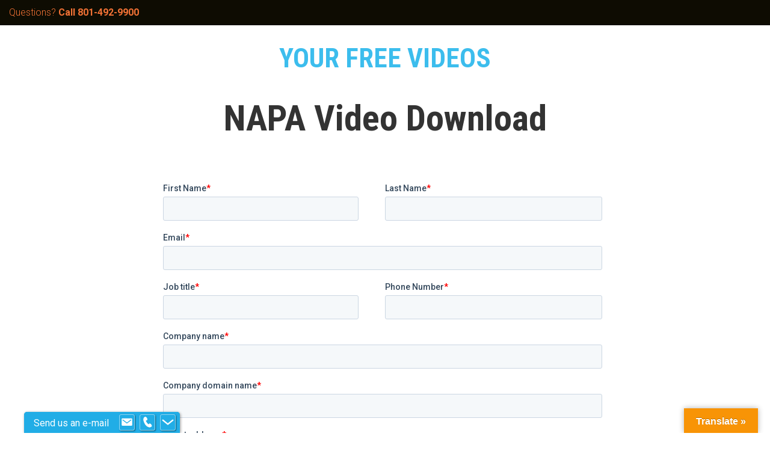

--- FILE ---
content_type: text/html; charset=UTF-8
request_url: https://autonettv.com/lp/download-napa-videos/
body_size: 18312
content:
<!DOCTYPE html>
<html lang="en-US" data-op3-support="no-js no-svg no-webp no-avif">

<head>

	<meta charset="UTF-8">
<script type="text/javascript">
/* <![CDATA[ */

//----------------------------------------------------------
//------ JAVASCRIPT HOOK FUNCTIONS FOR GRAVITY FORMS -------
//----------------------------------------------------------

if ( ! gform ) {
	document.addEventListener( 'gform_main_scripts_loaded', function() { gform.scriptsLoaded = true; } );
	document.addEventListener( 'gform/theme/scripts_loaded', function() { gform.themeScriptsLoaded = true; } );
	window.addEventListener( 'DOMContentLoaded', function() { gform.domLoaded = true; } );

	var gform = {
		domLoaded: false,
		scriptsLoaded: false,
		themeScriptsLoaded: false,
		isFormEditor: () => typeof InitializeEditor === 'function',

		/**
		 * @deprecated 2.9 the use of initializeOnLoaded in the form editor context is deprecated.
		 * @remove-in 4.0 this function will not check for gform.isFormEditor().
		 */
		callIfLoaded: function ( fn ) {
			if ( gform.domLoaded && gform.scriptsLoaded && ( gform.themeScriptsLoaded || gform.isFormEditor() ) ) {
				if ( gform.isFormEditor() ) {
					console.warn( 'The use of gform.initializeOnLoaded() is deprecated in the form editor context and will be removed in Gravity Forms 3.1.' );
				}
				fn();
				return true;
			}
			return false;
		},

		/**
		 * Call a function when all scripts are loaded
		 *
		 * @param function fn the callback function to call when all scripts are loaded
		 *
		 * @returns void
		 */
		initializeOnLoaded: function( fn ) {
			if ( ! gform.callIfLoaded( fn ) ) {
				document.addEventListener( 'gform_main_scripts_loaded', () => { gform.scriptsLoaded = true; gform.callIfLoaded( fn ); } );
				document.addEventListener( 'gform/theme/scripts_loaded', () => { gform.themeScriptsLoaded = true; gform.callIfLoaded( fn ); } );
				window.addEventListener( 'DOMContentLoaded', () => { gform.domLoaded = true; gform.callIfLoaded( fn ); } );
			}
		},

		hooks: { action: {}, filter: {} },
		addAction: function( action, callable, priority, tag ) {
			gform.addHook( 'action', action, callable, priority, tag );
		},
		addFilter: function( action, callable, priority, tag ) {
			gform.addHook( 'filter', action, callable, priority, tag );
		},
		doAction: function( action ) {
			gform.doHook( 'action', action, arguments );
		},
		applyFilters: function( action ) {
			return gform.doHook( 'filter', action, arguments );
		},
		removeAction: function( action, tag ) {
			gform.removeHook( 'action', action, tag );
		},
		removeFilter: function( action, priority, tag ) {
			gform.removeHook( 'filter', action, priority, tag );
		},
		addHook: function( hookType, action, callable, priority, tag ) {
			if ( undefined == gform.hooks[hookType][action] ) {
				gform.hooks[hookType][action] = [];
			}
			var hooks = gform.hooks[hookType][action];
			if ( undefined == tag ) {
				tag = action + '_' + hooks.length;
			}
			if( priority == undefined ){
				priority = 10;
			}

			gform.hooks[hookType][action].push( { tag:tag, callable:callable, priority:priority } );
		},
		doHook: function( hookType, action, args ) {

			// splice args from object into array and remove first index which is the hook name
			args = Array.prototype.slice.call(args, 1);

			if ( undefined != gform.hooks[hookType][action] ) {
				var hooks = gform.hooks[hookType][action], hook;
				//sort by priority
				hooks.sort(function(a,b){return a["priority"]-b["priority"]});

				hooks.forEach( function( hookItem ) {
					hook = hookItem.callable;

					if(typeof hook != 'function')
						hook = window[hook];
					if ( 'action' == hookType ) {
						hook.apply(null, args);
					} else {
						args[0] = hook.apply(null, args);
					}
				} );
			}
			if ( 'filter'==hookType ) {
				return args[0];
			}
		},
		removeHook: function( hookType, action, priority, tag ) {
			if ( undefined != gform.hooks[hookType][action] ) {
				var hooks = gform.hooks[hookType][action];
				hooks = hooks.filter( function(hook, index, arr) {
					var removeHook = (undefined==tag||tag==hook.tag) && (undefined==priority||priority==hook.priority);
					return !removeHook;
				} );
				gform.hooks[hookType][action] = hooks;
			}
		}
	};
}

/* ]]> */
</script>

	<meta http-equiv="X-UA-Compatible" content="IE=edge">
	<meta name="viewport" content="width=device-width, initial-scale=1">

	<link href="https://fonts.googleapis.com/css?family=Roboto+Condensed:300,400,700|Roboto:300,400,700" rel="stylesheet">
	<link rel="stylesheet" href="https://use.fontawesome.com/releases/v5.5.0/css/all.css" integrity="sha384-B4dIYHKNBt8Bc12p+WXckhzcICo0wtJAoU8YZTY5qE0Id1GSseTk6S+L3BlXeVIU"
	 crossorigin="anonymous">

	<link rel="stylesheet" href="https://autonettv.com/wp-content/themes/autonettv/aos/dist/aos.css">
	<script src="https://autonettv.com/wp-content/themes/autonettv/aos/dist/aos.js"></script>
	
	<!-- Google Tag Manager -->
        <script>(function(w,d,s,l,i){w[l]=w[l]||[];w[l].push({'gtm.start':
        new Date().getTime(),event:'gtm.js'});var f=d.getElementsByTagName(s)[0],
        j=d.createElement(s),dl=l!='dataLayer'?'&l='+l:'';j.async=true;j.src=
        'https://www.googletagmanager.com/gtm.js?id='+i+dl;f.parentNode.insertBefore(j,f);
        })(window,document,'script','dataLayer','GTM-W9S8CLW');</script>
        <!-- End Google Tag Manager -->

	<meta name='robots' content='noindex, follow' />

	<!-- This site is optimized with the Yoast SEO plugin v26.8 - https://yoast.com/product/yoast-seo-wordpress/ -->
	<title>Congratulations! Complete the Form to Download Your NAPA Videos - AutoNetTV Media, Inc.</title>
	<meta property="og:locale" content="en_US" />
	<meta property="og:type" content="article" />
	<meta property="og:title" content="Congratulations! Complete the Form to Download Your NAPA Videos - AutoNetTV Media, Inc." />
	<meta property="og:description" content="NAPA Video Download Form to certify AutoCare for downloading videos LinkedIn This field is for validation purposes and should be left unchanged. Name* Business Name* Business Website* Business Phone* Email* Street Address* City* State* Zip Code* I am a current NAPA AutoCare Member* Yes No" />
	<meta property="og:url" content="https://autonettv.com/lp/download-napa-videos/" />
	<meta property="og:site_name" content="AutoNetTV Media, Inc." />
	<meta property="article:publisher" content="https://www.facebook.com/AutoNetTV" />
	<meta property="article:modified_time" content="2023-10-16T18:40:55+00:00" />
	<meta name="twitter:card" content="summary_large_image" />
	<meta name="twitter:site" content="@AutoNetTV" />
	<script type="application/ld+json" class="yoast-schema-graph">{"@context":"https://schema.org","@graph":[{"@type":"WebPage","@id":"https://autonettv.com/lp/download-napa-videos/","url":"https://autonettv.com/lp/download-napa-videos/","name":"Congratulations! Complete the Form to Download Your NAPA Videos - AutoNetTV Media, Inc.","isPartOf":{"@id":"https://autonettv.com/#website"},"datePublished":"2018-12-14T03:31:55+00:00","dateModified":"2023-10-16T18:40:55+00:00","breadcrumb":{"@id":"https://autonettv.com/lp/download-napa-videos/#breadcrumb"},"inLanguage":"en-US","potentialAction":[{"@type":"ReadAction","target":["https://autonettv.com/lp/download-napa-videos/"]}]},{"@type":"BreadcrumbList","@id":"https://autonettv.com/lp/download-napa-videos/#breadcrumb","itemListElement":[{"@type":"ListItem","position":1,"name":"Home","item":"https://autonettv.com/"},{"@type":"ListItem","position":2,"name":"Congratulations! Complete the Form to Download Your NAPA Videos"}]},{"@type":"WebSite","@id":"https://autonettv.com/#website","url":"https://autonettv.com/","name":"AutoNetTV Media, Inc.","description":"Maintenance and repair videos that explain services, build trust, and aid sales to ensure your customer understands your offerings.","publisher":{"@id":"https://autonettv.com/#organization"},"potentialAction":[{"@type":"SearchAction","target":{"@type":"EntryPoint","urlTemplate":"https://autonettv.com/?s={search_term_string}"},"query-input":{"@type":"PropertyValueSpecification","valueRequired":true,"valueName":"search_term_string"}}],"inLanguage":"en-US"},{"@type":"Organization","@id":"https://autonettv.com/#organization","name":"AutoNetTV Media, Inc.","url":"https://autonettv.com/","logo":{"@type":"ImageObject","inLanguage":"en-US","@id":"https://autonettv.com/#/schema/logo/image/","url":"https://autonettv.com/wp-content/uploads/2023/12/logo-flood-gray.png","contentUrl":"https://autonettv.com/wp-content/uploads/2023/12/logo-flood-gray.png","width":1875,"height":1042,"caption":"AutoNetTV Media, Inc."},"image":{"@id":"https://autonettv.com/#/schema/logo/image/"},"sameAs":["https://www.facebook.com/AutoNetTV","https://x.com/AutoNetTV","https://www.youtube.com/@AutoNetTVMedia","https://www.linkedin.com/company/autonettv-media-inc-","https://www.instagram.com/autonettv/"]}]}</script>
	<!-- / Yoast SEO plugin. -->


<link rel='dns-prefetch' href='//translate.google.com' />
<link rel='dns-prefetch' href='//js.hs-scripts.com' />
<link rel='dns-prefetch' href='//ajax.googleapis.com' />
<link rel='dns-prefetch' href='//www.googletagmanager.com' />
<style id='wp-img-auto-sizes-contain-inline-css' type='text/css'>
img:is([sizes=auto i],[sizes^="auto," i]){contain-intrinsic-size:3000px 1500px}
/*# sourceURL=wp-img-auto-sizes-contain-inline-css */
</style>
<style id='wp-block-library-inline-css' type='text/css'>
:root{
  --wp-block-synced-color:#7a00df;
  --wp-block-synced-color--rgb:122, 0, 223;
  --wp-bound-block-color:var(--wp-block-synced-color);
  --wp-editor-canvas-background:#ddd;
  --wp-admin-theme-color:#007cba;
  --wp-admin-theme-color--rgb:0, 124, 186;
  --wp-admin-theme-color-darker-10:#006ba1;
  --wp-admin-theme-color-darker-10--rgb:0, 107, 160.5;
  --wp-admin-theme-color-darker-20:#005a87;
  --wp-admin-theme-color-darker-20--rgb:0, 90, 135;
  --wp-admin-border-width-focus:2px;
}
@media (min-resolution:192dpi){
  :root{
    --wp-admin-border-width-focus:1.5px;
  }
}
.wp-element-button{
  cursor:pointer;
}

:root .has-very-light-gray-background-color{
  background-color:#eee;
}
:root .has-very-dark-gray-background-color{
  background-color:#313131;
}
:root .has-very-light-gray-color{
  color:#eee;
}
:root .has-very-dark-gray-color{
  color:#313131;
}
:root .has-vivid-green-cyan-to-vivid-cyan-blue-gradient-background{
  background:linear-gradient(135deg, #00d084, #0693e3);
}
:root .has-purple-crush-gradient-background{
  background:linear-gradient(135deg, #34e2e4, #4721fb 50%, #ab1dfe);
}
:root .has-hazy-dawn-gradient-background{
  background:linear-gradient(135deg, #faaca8, #dad0ec);
}
:root .has-subdued-olive-gradient-background{
  background:linear-gradient(135deg, #fafae1, #67a671);
}
:root .has-atomic-cream-gradient-background{
  background:linear-gradient(135deg, #fdd79a, #004a59);
}
:root .has-nightshade-gradient-background{
  background:linear-gradient(135deg, #330968, #31cdcf);
}
:root .has-midnight-gradient-background{
  background:linear-gradient(135deg, #020381, #2874fc);
}
:root{
  --wp--preset--font-size--normal:16px;
  --wp--preset--font-size--huge:42px;
}

.has-regular-font-size{
  font-size:1em;
}

.has-larger-font-size{
  font-size:2.625em;
}

.has-normal-font-size{
  font-size:var(--wp--preset--font-size--normal);
}

.has-huge-font-size{
  font-size:var(--wp--preset--font-size--huge);
}

.has-text-align-center{
  text-align:center;
}

.has-text-align-left{
  text-align:left;
}

.has-text-align-right{
  text-align:right;
}

.has-fit-text{
  white-space:nowrap !important;
}

#end-resizable-editor-section{
  display:none;
}

.aligncenter{
  clear:both;
}

.items-justified-left{
  justify-content:flex-start;
}

.items-justified-center{
  justify-content:center;
}

.items-justified-right{
  justify-content:flex-end;
}

.items-justified-space-between{
  justify-content:space-between;
}

.screen-reader-text{
  border:0;
  clip-path:inset(50%);
  height:1px;
  margin:-1px;
  overflow:hidden;
  padding:0;
  position:absolute;
  width:1px;
  word-wrap:normal !important;
}

.screen-reader-text:focus{
  background-color:#ddd;
  clip-path:none;
  color:#444;
  display:block;
  font-size:1em;
  height:auto;
  left:5px;
  line-height:normal;
  padding:15px 23px 14px;
  text-decoration:none;
  top:5px;
  width:auto;
  z-index:100000;
}
html :where(.has-border-color){
  border-style:solid;
}

html :where([style*=border-top-color]){
  border-top-style:solid;
}

html :where([style*=border-right-color]){
  border-right-style:solid;
}

html :where([style*=border-bottom-color]){
  border-bottom-style:solid;
}

html :where([style*=border-left-color]){
  border-left-style:solid;
}

html :where([style*=border-width]){
  border-style:solid;
}

html :where([style*=border-top-width]){
  border-top-style:solid;
}

html :where([style*=border-right-width]){
  border-right-style:solid;
}

html :where([style*=border-bottom-width]){
  border-bottom-style:solid;
}

html :where([style*=border-left-width]){
  border-left-style:solid;
}
html :where(img[class*=wp-image-]){
  height:auto;
  max-width:100%;
}
:where(figure){
  margin:0 0 1em;
}

html :where(.is-position-sticky){
  --wp-admin--admin-bar--position-offset:var(--wp-admin--admin-bar--height, 0px);
}

@media screen and (max-width:600px){
  html :where(.is-position-sticky){
    --wp-admin--admin-bar--position-offset:0px;
  }
}

/*# sourceURL=wp-block-library-inline-css */
</style><style id='global-styles-inline-css' type='text/css'>
:root{--wp--preset--aspect-ratio--square: 1;--wp--preset--aspect-ratio--4-3: 4/3;--wp--preset--aspect-ratio--3-4: 3/4;--wp--preset--aspect-ratio--3-2: 3/2;--wp--preset--aspect-ratio--2-3: 2/3;--wp--preset--aspect-ratio--16-9: 16/9;--wp--preset--aspect-ratio--9-16: 9/16;--wp--preset--color--black: #000000;--wp--preset--color--cyan-bluish-gray: #abb8c3;--wp--preset--color--white: #ffffff;--wp--preset--color--pale-pink: #f78da7;--wp--preset--color--vivid-red: #cf2e2e;--wp--preset--color--luminous-vivid-orange: #ff6900;--wp--preset--color--luminous-vivid-amber: #fcb900;--wp--preset--color--light-green-cyan: #7bdcb5;--wp--preset--color--vivid-green-cyan: #00d084;--wp--preset--color--pale-cyan-blue: #8ed1fc;--wp--preset--color--vivid-cyan-blue: #0693e3;--wp--preset--color--vivid-purple: #9b51e0;--wp--preset--gradient--vivid-cyan-blue-to-vivid-purple: linear-gradient(135deg,rgb(6,147,227) 0%,rgb(155,81,224) 100%);--wp--preset--gradient--light-green-cyan-to-vivid-green-cyan: linear-gradient(135deg,rgb(122,220,180) 0%,rgb(0,208,130) 100%);--wp--preset--gradient--luminous-vivid-amber-to-luminous-vivid-orange: linear-gradient(135deg,rgb(252,185,0) 0%,rgb(255,105,0) 100%);--wp--preset--gradient--luminous-vivid-orange-to-vivid-red: linear-gradient(135deg,rgb(255,105,0) 0%,rgb(207,46,46) 100%);--wp--preset--gradient--very-light-gray-to-cyan-bluish-gray: linear-gradient(135deg,rgb(238,238,238) 0%,rgb(169,184,195) 100%);--wp--preset--gradient--cool-to-warm-spectrum: linear-gradient(135deg,rgb(74,234,220) 0%,rgb(151,120,209) 20%,rgb(207,42,186) 40%,rgb(238,44,130) 60%,rgb(251,105,98) 80%,rgb(254,248,76) 100%);--wp--preset--gradient--blush-light-purple: linear-gradient(135deg,rgb(255,206,236) 0%,rgb(152,150,240) 100%);--wp--preset--gradient--blush-bordeaux: linear-gradient(135deg,rgb(254,205,165) 0%,rgb(254,45,45) 50%,rgb(107,0,62) 100%);--wp--preset--gradient--luminous-dusk: linear-gradient(135deg,rgb(255,203,112) 0%,rgb(199,81,192) 50%,rgb(65,88,208) 100%);--wp--preset--gradient--pale-ocean: linear-gradient(135deg,rgb(255,245,203) 0%,rgb(182,227,212) 50%,rgb(51,167,181) 100%);--wp--preset--gradient--electric-grass: linear-gradient(135deg,rgb(202,248,128) 0%,rgb(113,206,126) 100%);--wp--preset--gradient--midnight: linear-gradient(135deg,rgb(2,3,129) 0%,rgb(40,116,252) 100%);--wp--preset--font-size--small: 13px;--wp--preset--font-size--medium: 20px;--wp--preset--font-size--large: 36px;--wp--preset--font-size--x-large: 42px;--wp--preset--spacing--20: 0.44rem;--wp--preset--spacing--30: 0.67rem;--wp--preset--spacing--40: 1rem;--wp--preset--spacing--50: 1.5rem;--wp--preset--spacing--60: 2.25rem;--wp--preset--spacing--70: 3.38rem;--wp--preset--spacing--80: 5.06rem;--wp--preset--shadow--natural: 6px 6px 9px rgba(0, 0, 0, 0.2);--wp--preset--shadow--deep: 12px 12px 50px rgba(0, 0, 0, 0.4);--wp--preset--shadow--sharp: 6px 6px 0px rgba(0, 0, 0, 0.2);--wp--preset--shadow--outlined: 6px 6px 0px -3px rgb(255, 255, 255), 6px 6px rgb(0, 0, 0);--wp--preset--shadow--crisp: 6px 6px 0px rgb(0, 0, 0);}:where(.is-layout-flex){gap: 0.5em;}:where(.is-layout-grid){gap: 0.5em;}body .is-layout-flex{display: flex;}.is-layout-flex{flex-wrap: wrap;align-items: center;}.is-layout-flex > :is(*, div){margin: 0;}body .is-layout-grid{display: grid;}.is-layout-grid > :is(*, div){margin: 0;}:where(.wp-block-columns.is-layout-flex){gap: 2em;}:where(.wp-block-columns.is-layout-grid){gap: 2em;}:where(.wp-block-post-template.is-layout-flex){gap: 1.25em;}:where(.wp-block-post-template.is-layout-grid){gap: 1.25em;}.has-black-color{color: var(--wp--preset--color--black) !important;}.has-cyan-bluish-gray-color{color: var(--wp--preset--color--cyan-bluish-gray) !important;}.has-white-color{color: var(--wp--preset--color--white) !important;}.has-pale-pink-color{color: var(--wp--preset--color--pale-pink) !important;}.has-vivid-red-color{color: var(--wp--preset--color--vivid-red) !important;}.has-luminous-vivid-orange-color{color: var(--wp--preset--color--luminous-vivid-orange) !important;}.has-luminous-vivid-amber-color{color: var(--wp--preset--color--luminous-vivid-amber) !important;}.has-light-green-cyan-color{color: var(--wp--preset--color--light-green-cyan) !important;}.has-vivid-green-cyan-color{color: var(--wp--preset--color--vivid-green-cyan) !important;}.has-pale-cyan-blue-color{color: var(--wp--preset--color--pale-cyan-blue) !important;}.has-vivid-cyan-blue-color{color: var(--wp--preset--color--vivid-cyan-blue) !important;}.has-vivid-purple-color{color: var(--wp--preset--color--vivid-purple) !important;}.has-black-background-color{background-color: var(--wp--preset--color--black) !important;}.has-cyan-bluish-gray-background-color{background-color: var(--wp--preset--color--cyan-bluish-gray) !important;}.has-white-background-color{background-color: var(--wp--preset--color--white) !important;}.has-pale-pink-background-color{background-color: var(--wp--preset--color--pale-pink) !important;}.has-vivid-red-background-color{background-color: var(--wp--preset--color--vivid-red) !important;}.has-luminous-vivid-orange-background-color{background-color: var(--wp--preset--color--luminous-vivid-orange) !important;}.has-luminous-vivid-amber-background-color{background-color: var(--wp--preset--color--luminous-vivid-amber) !important;}.has-light-green-cyan-background-color{background-color: var(--wp--preset--color--light-green-cyan) !important;}.has-vivid-green-cyan-background-color{background-color: var(--wp--preset--color--vivid-green-cyan) !important;}.has-pale-cyan-blue-background-color{background-color: var(--wp--preset--color--pale-cyan-blue) !important;}.has-vivid-cyan-blue-background-color{background-color: var(--wp--preset--color--vivid-cyan-blue) !important;}.has-vivid-purple-background-color{background-color: var(--wp--preset--color--vivid-purple) !important;}.has-black-border-color{border-color: var(--wp--preset--color--black) !important;}.has-cyan-bluish-gray-border-color{border-color: var(--wp--preset--color--cyan-bluish-gray) !important;}.has-white-border-color{border-color: var(--wp--preset--color--white) !important;}.has-pale-pink-border-color{border-color: var(--wp--preset--color--pale-pink) !important;}.has-vivid-red-border-color{border-color: var(--wp--preset--color--vivid-red) !important;}.has-luminous-vivid-orange-border-color{border-color: var(--wp--preset--color--luminous-vivid-orange) !important;}.has-luminous-vivid-amber-border-color{border-color: var(--wp--preset--color--luminous-vivid-amber) !important;}.has-light-green-cyan-border-color{border-color: var(--wp--preset--color--light-green-cyan) !important;}.has-vivid-green-cyan-border-color{border-color: var(--wp--preset--color--vivid-green-cyan) !important;}.has-pale-cyan-blue-border-color{border-color: var(--wp--preset--color--pale-cyan-blue) !important;}.has-vivid-cyan-blue-border-color{border-color: var(--wp--preset--color--vivid-cyan-blue) !important;}.has-vivid-purple-border-color{border-color: var(--wp--preset--color--vivid-purple) !important;}.has-vivid-cyan-blue-to-vivid-purple-gradient-background{background: var(--wp--preset--gradient--vivid-cyan-blue-to-vivid-purple) !important;}.has-light-green-cyan-to-vivid-green-cyan-gradient-background{background: var(--wp--preset--gradient--light-green-cyan-to-vivid-green-cyan) !important;}.has-luminous-vivid-amber-to-luminous-vivid-orange-gradient-background{background: var(--wp--preset--gradient--luminous-vivid-amber-to-luminous-vivid-orange) !important;}.has-luminous-vivid-orange-to-vivid-red-gradient-background{background: var(--wp--preset--gradient--luminous-vivid-orange-to-vivid-red) !important;}.has-very-light-gray-to-cyan-bluish-gray-gradient-background{background: var(--wp--preset--gradient--very-light-gray-to-cyan-bluish-gray) !important;}.has-cool-to-warm-spectrum-gradient-background{background: var(--wp--preset--gradient--cool-to-warm-spectrum) !important;}.has-blush-light-purple-gradient-background{background: var(--wp--preset--gradient--blush-light-purple) !important;}.has-blush-bordeaux-gradient-background{background: var(--wp--preset--gradient--blush-bordeaux) !important;}.has-luminous-dusk-gradient-background{background: var(--wp--preset--gradient--luminous-dusk) !important;}.has-pale-ocean-gradient-background{background: var(--wp--preset--gradient--pale-ocean) !important;}.has-electric-grass-gradient-background{background: var(--wp--preset--gradient--electric-grass) !important;}.has-midnight-gradient-background{background: var(--wp--preset--gradient--midnight) !important;}.has-small-font-size{font-size: var(--wp--preset--font-size--small) !important;}.has-medium-font-size{font-size: var(--wp--preset--font-size--medium) !important;}.has-large-font-size{font-size: var(--wp--preset--font-size--large) !important;}.has-x-large-font-size{font-size: var(--wp--preset--font-size--x-large) !important;}
/*# sourceURL=global-styles-inline-css */
</style>
<style id='core-block-supports-inline-css' type='text/css'>
/**
 * Core styles: block-supports
 */

/*# sourceURL=core-block-supports-inline-css */
</style>

<style id='classic-theme-styles-inline-css' type='text/css'>
/**
 * These rules are needed for backwards compatibility.
 * They should match the button element rules in the base theme.json file.
 */
.wp-block-button__link {
	color: #ffffff;
	background-color: #32373c;
	border-radius: 9999px; /* 100% causes an oval, but any explicit but really high value retains the pill shape. */

	/* This needs a low specificity so it won't override the rules from the button element if defined in theme.json. */
	box-shadow: none;
	text-decoration: none;

	/* The extra 2px are added to size solids the same as the outline versions.*/
	padding: calc(0.667em + 2px) calc(1.333em + 2px);

	font-size: 1.125em;
}

.wp-block-file__button {
	background: #32373c;
	color: #ffffff;
	text-decoration: none;
}

/*# sourceURL=/wp-includes/css/classic-themes.css */
</style>
<link rel='stylesheet' id='google-language-translator-css' href='https://autonettv.com/wp-content/plugins/google-language-translator/css/style.css?ver=6.0.20' type='text/css' media='' />
<link rel='stylesheet' id='glt-toolbar-styles-css' href='https://autonettv.com/wp-content/plugins/google-language-translator/css/toolbar.css?ver=6.0.20' type='text/css' media='' />
<link rel='stylesheet' id='inbound-shortcodes-css' href='https://autonettv.com/wp-content/plugins/landing-pages//shared/shortcodes/css/frontend-render.css?ver=6.9' type='text/css' media='all' />
<link rel='stylesheet' id='uikit-styles-css' href='https://autonettv.com/wp-content/themes/autonettv/uikit/css/uikit.min.css?ver=2.1' type='text/css' media='all' />
<link rel='stylesheet' id='ekr-styles-css' href='https://autonettv.com/wp-content/themes/autonettv/style.css?ver=2.1' type='text/css' media='all' />
<link rel='stylesheet' id='rob-styles-css' href='https://autonettv.com/wp-content/themes/autonettv/css/rob.css?ver=2.1' type='text/css' media='all' />
<link rel='stylesheet' id='gforms_formsmain_css-css' href='https://autonettv.com/wp-content/plugins/gravityforms/legacy/css/formsmain.css?ver=2.9.26' type='text/css' media='all' />
<link rel='stylesheet' id='gforms_ready_class_css-css' href='https://autonettv.com/wp-content/plugins/gravityforms/legacy/css/readyclass.css?ver=2.9.26' type='text/css' media='all' />
<link rel='stylesheet' id='gforms_browsers_css-css' href='https://autonettv.com/wp-content/plugins/gravityforms/legacy/css/browsers.css?ver=2.9.26' type='text/css' media='all' />
<link rel='stylesheet' id='op3-frontend-stylesheet-css' href='https://autonettv.com/wp-content/plugins/op-builder/public/assets/cache/page__13606.main.css?build=feab2be4&#038;ver=9e13f7d5a99b7a58c5576c970b577207' type='text/css' media='all' />
<link rel='stylesheet' id='gforms_reset_css-css' href='https://autonettv.com/wp-content/plugins/gravityforms/legacy/css/formreset.css?ver=2.9.26' type='text/css' media='all' />
<script type="text/javascript" src="https://autonettv.com/wp-includes/js/jquery/jquery.js?ver=3.7.1" id="jquery-core-js"></script>
<script type="text/javascript" src="https://autonettv.com/wp-includes/js/jquery/jquery-migrate.js?ver=3.4.1" id="jquery-migrate-js"></script>
<script type="text/javascript" src="https://ajax.googleapis.com/ajax/libs/jquery/1.12.4/jquery.min.js?ver=2.1" id="ekr-jquery-scripts-js"></script>
<script type="text/javascript" id="op3-opc-global-object-handler-js-extra">
/* <![CDATA[ */
var optimizecart = {"ajax_url":"https://autonettv.com/wp-admin/admin-ajax.php","assets_url":"https://autonettv.com/wp-content/plugins/op-cart/public/assets/","rest_url":"https://autonettv.com/wp-json/opc/v1","rest_nonce":"0d7a188996","locale":"en_US","detected_country":"US","current_user_email":"","translations":{"TAX ID":"TAX ID","Phone":"Phone","Credit/Debit Card":"Credit/Debit Card","Add New Card":"Add New Card","Use Credit Card":"Use Credit Card","Pay Using PayPal":"Pay Using PayPal","Validating Payment Method...":"Validating Payment Method...","Creating Order...":"Creating Order...","Confirming Card Payment...":"Confirming Card Payment...","Finishing Payment...":"Finishing Payment...","Payment Successful.":"Payment Successful.","Payment Successful, Redirecting...":"Payment Successful, Redirecting...","In":"In","Day":"Day","Days":"Days","Week":"Week","Weeks":"Weeks","Month":"Month","Months":"Months","Quarter":"Quarter","Year":"Year","Immediately":"Immediately"},"stripe_locale":"en","currency":"GBP","currency_decimal_places":"2","seller_country":"","stripe_apple_google_pay_enabled":"no"};
//# sourceURL=op3-opc-global-object-handler-js-extra
/* ]]> */
</script>
<script type="text/javascript" id="op3-dashboard-tracking-js-extra">
/* <![CDATA[ */
var OPDashboardStats = {"pid":"13606","pageview_record_id":null,"rest_url":"https://autonettv.com/wp-json/opd/v1/opd-tracking"};
//# sourceURL=op3-dashboard-tracking-js-extra
/* ]]> */
</script>
<script type="text/javascript" src="https://autonettv.com/wp-content/plugins/op-dashboard/public/assets/js/tracking.js?ver=1.2.5" id="op3-dashboard-tracking-js"></script>
<script type="text/javascript" id="op3-dashboard-pixels-js-extra">
/* <![CDATA[ */
var OPDashboardPixels = {"pid":"13606","nonce":"0d7a188996","fbPixelId":"809787743424912","fbAdvancedMatching":"1","fbEnableAnywhere":"1","isOp3Page":"1","enableLeadEvent":"1","enableViewContentEvent":"1","enableInitiateCheckoutsEvent":"1","enablePurchaseEvent":"1","enableCompleteRegistrationEvent":"1","enableAddToCartEvent":"1","enableAddToCartBumpEvent":"1","enablePaymentInfoEvent":"1","enableScrollEvent":"1","standardParams":{"page_title":"Congratulations! Complete the Form to Download Your NAPA Videos","post_type":"landing-page","post_id":13606,"plugin":"OptimizePress","event_url":"autonettv.com/lp/download-napa-videos/","user_role":"guest"},"capiRestUrl":"https://autonettv.com/wp-json/opd/v1/trackFacebookCAPIEvents","capiTestEventsCode":"","capiAccessToken":"","enableCapiTestEvents":"1","enableCapi":"1","enableAdvancedMatching":"1","facebookAttribution":"first_visit","facebookFirstVisitCookieDuration":"7","facebookLastVisitCookieDuration":"30"};
//# sourceURL=op3-dashboard-pixels-js-extra
/* ]]> */
</script>
<script type="text/javascript" src="https://autonettv.com/wp-content/plugins/op-dashboard/public/assets/js/OP3Pixels.js?ver=1.2.5" id="op3-dashboard-pixels-js"></script>
<script type="text/javascript" src="https://autonettv.com/wp-content/plugins/op-dashboard/public/assets/js/op3-fb-tracking.js?ver=1.2.5" id="op3-dashboard-pixels-front-js"></script>
<script type="text/javascript" id="op3-support-js-after">
/* <![CDATA[ */
!function(){var A=document,e=A.documentElement,t="data-op3-support",n=function(A){e.setAttribute(t,e.getAttribute(t).replace(new RegExp("no-"+A,"g"),A))},a=function(A,e){var t=new Image;t.onload=function(){n(A)},t.src="data:image/"+A+";base64,"+e};n("js"),A.createElementNS&&A.createElementNS("http://www.w3.org/2000/svg","svg").createSVGRect&&n("svg"),a("webp","UklGRhoAAABXRUJQVlA4TA0AAAAvAAAAEAcQERGIiP4HAA=="),a("avif","[base64]")}();
//# sourceURL=op3-support-js-after
/* ]]> */
</script>

<!-- Google tag (gtag.js) snippet added by Site Kit -->
<!-- Google Analytics snippet added by Site Kit -->
<script type="text/javascript" src="https://www.googletagmanager.com/gtag/js?id=G-1FJPEN6CQJ" id="google_gtagjs-js" async></script>
<script type="text/javascript" id="google_gtagjs-js-after">
/* <![CDATA[ */
window.dataLayer = window.dataLayer || [];function gtag(){dataLayer.push(arguments);}
gtag("set","linker",{"domains":["autonettv.com"]});
gtag("js", new Date());
gtag("set", "developer_id.dZTNiMT", true);
gtag("config", "G-1FJPEN6CQJ");
//# sourceURL=google_gtagjs-js-after
/* ]]> */
</script>
<script type="text/javascript" id="inbound-analytics-js-extra">
/* <![CDATA[ */
var inbound_settings = {"post_id":"13606","post_type":"landing-page","variation_id":"0","ip_address":"3.144.233.129","wp_lead_data":{"lead_id":null,"lead_email":null,"lead_uid":null,"lead_nonce":null},"admin_url":"https://autonettv.com/wp-admin/admin-ajax.php","track_time":"2026/01/25 8:30:14","page_tracking":"off","search_tracking":"off","comment_tracking":"off","custom_mapping":[],"is_admin":"","ajax_nonce":"f3dd0eb9d8"};
//# sourceURL=inbound-analytics-js-extra
/* ]]> */
</script>
<script type="text/javascript" src="https://autonettv.com/wp-content/plugins/landing-pages//shared/assets/js/frontend/analytics/inboundAnalytics.min.js" id="inbound-analytics-js"></script>
<script type="text/javascript" defer='defer' src="https://autonettv.com/wp-content/plugins/gravityforms/js/jquery.json.js?ver=2.9.26" id="gform_json-js"></script>
<script type="text/javascript" id="gform_gravityforms-js-extra">
/* <![CDATA[ */
var gform_i18n = {"datepicker":{"days":{"monday":"Mo","tuesday":"Tu","wednesday":"We","thursday":"Th","friday":"Fr","saturday":"Sa","sunday":"Su"},"months":{"january":"January","february":"February","march":"March","april":"April","may":"May","june":"June","july":"July","august":"August","september":"September","october":"October","november":"November","december":"December"},"firstDay":0,"iconText":"Select date"}};
var gf_legacy_multi = [];
var gform_gravityforms = {"strings":{"invalid_file_extension":"This type of file is not allowed. Must be one of the following:","delete_file":"Delete this file","in_progress":"in progress","file_exceeds_limit":"File exceeds size limit","illegal_extension":"This type of file is not allowed.","max_reached":"Maximum number of files reached","unknown_error":"There was a problem while saving the file on the server","currently_uploading":"Please wait for the uploading to complete","cancel":"Cancel","cancel_upload":"Cancel this upload","cancelled":"Cancelled","error":"Error","message":"Message"},"vars":{"images_url":"https://autonettv.com/wp-content/plugins/gravityforms/images"}};
var gf_global = {"gf_currency_config":{"name":"U.S. Dollar","symbol_left":"$","symbol_right":"","symbol_padding":"","thousand_separator":",","decimal_separator":".","decimals":2,"code":"USD"},"base_url":"https://autonettv.com/wp-content/plugins/gravityforms","number_formats":[],"spinnerUrl":"https://autonettv.com/wp-content/plugins/gravityforms/images/spinner.svg","version_hash":"dc43bde9649ec7a9a3600194e799ce6c","strings":{"newRowAdded":"New row added.","rowRemoved":"Row removed","formSaved":"The form has been saved.  The content contains the link to return and complete the form."}};
//# sourceURL=gform_gravityforms-js-extra
/* ]]> */
</script>
<script type="text/javascript" defer='defer' src="https://autonettv.com/wp-content/plugins/gravityforms/js/gravityforms.js?ver=2.9.26" id="gform_gravityforms-js"></script>
<script type="text/javascript" id="gform_conditional_logic-js-extra">
/* <![CDATA[ */
var gf_legacy = {"is_legacy":"1"};
//# sourceURL=gform_conditional_logic-js-extra
/* ]]> */
</script>
<script type="text/javascript" defer='defer' src="https://autonettv.com/wp-content/plugins/gravityforms/js/conditional_logic.js?ver=2.9.26" id="gform_conditional_logic-js"></script>
<script type="text/javascript" defer='defer' src="https://autonettv.com/wp-content/plugins/gravityforms/assets/js/dist/utils.min.js?ver=48a3755090e76a154853db28fc254681" id="gform_gravityforms_utils-js"></script>
<script type="text/javascript" src="https://autonettv.com/wp-content/plugins/gp-easy-passthrough/js/vendor/js.cookie.js?ver=1.10.1" id="gpep_vendor_cookie-js"></script>
<style>p.hello{font-size:12px;color:darkgray;}#google_language_translator,#flags{text-align:left;}#google_language_translator{clear:both;}#flags{width:165px;}#flags a{display:inline-block;margin-right:2px;}#google_language_translator{width:auto!important;}div.skiptranslate.goog-te-gadget{display:inline!important;}.goog-tooltip{display: none!important;}.goog-tooltip:hover{display: none!important;}.goog-text-highlight{background-color:transparent!important;border:none!important;box-shadow:none!important;}#google_language_translator select.goog-te-combo{color:#32373c;}#google_language_translator{color:transparent;}body{top:0px!important;}#goog-gt-{display:none!important;}font font{background-color:transparent!important;box-shadow:none!important;position:initial!important;}#glt-translate-trigger > span{color:#ffffff;}#glt-translate-trigger{background:#f89406;}.goog-te-gadget .goog-te-combo{width:100%;}</style><meta name="generator" content="Site Kit by Google 1.170.0" /><!-- This site landing page was built with the WordPress Landing Pages plugin - https://www.inboundnow.com/landing-pages/ --><style type="text/css" id="lp_css_custom"></style><script type="text/javascript" id="lp_js_custom"></script>
<!-- Lara's Google Analytics - https://www.xtraorbit.com/wordpress-google-analytics-dashboard-widget/ -->
<script async src="https://www.googletagmanager.com/gtag/js?id=G-ZB8YFK2F4T"></script>
<script>
  window.dataLayer = window.dataLayer || [];
  function gtag(){dataLayer.push(arguments);}
  gtag('js', new Date());
  gtag('config', 'G-ZB8YFK2F4T');
</script>

<style>:root { --op-magic-overlay-image: url("https://autonettv.com/wp-content/plugins/op-builder/public/assets/img/elements/video/sound-on.png"); }</style> <style> .ppw-ppf-input-container { background-color: !important; padding: px!important; border-radius: px!important; } .ppw-ppf-input-container div.ppw-ppf-headline { font-size: px!important; font-weight: !important; color: !important; } .ppw-ppf-input-container div.ppw-ppf-desc { font-size: px!important; font-weight: !important; color: !important; } .ppw-ppf-input-container label.ppw-pwd-label { font-size: px!important; font-weight: !important; color: !important; } div.ppwp-wrong-pw-error { font-size: px!important; font-weight: !important; color: #dc3232!important; background: !important; } .ppw-ppf-input-container input[type='submit'] { color: !important; background: !important; } .ppw-ppf-input-container input[type='submit']:hover { color: !important; background: !important; } .ppw-ppf-desc-below { font-size: px!important; font-weight: !important; color: !important; } </style>  <style> .ppw-form { background-color: !important; padding: px!important; border-radius: px!important; } .ppw-headline.ppw-pcp-pf-headline { font-size: px!important; font-weight: !important; color: !important; } .ppw-description.ppw-pcp-pf-desc { font-size: px!important; font-weight: !important; color: !important; } .ppw-pcp-pf-desc-above-btn { display: block; } .ppw-pcp-pf-desc-below-form { font-size: px!important; font-weight: !important; color: !important; } .ppw-input label.ppw-pcp-password-label { font-size: px!important; font-weight: !important; color: !important; } .ppw-form input[type='submit'] { color: !important; background: !important; } .ppw-form input[type='submit']:hover { color: !important; background: !important; } div.ppw-error.ppw-pcp-pf-error-msg { font-size: px!important; font-weight: !important; color: #dc3232!important; background: !important; } </style> <style type="text/css">.recentcomments a{display:inline !important;padding:0 !important;margin:0 !important;}</style>
        <!-- Facebook Pixel Code -->
            <script>
              !function(f,b,e,v,n,t,s)
              {if(f.fbq)return;n=f.fbq=function(){n.callMethod?
              n.callMethod.apply(n,arguments):n.queue.push(arguments)};
              if(!f._fbq)f._fbq=n;n.push=n;n.loaded=!0;n.version='2.0';
              n.queue=[];t=b.createElement(e);t.async=!0;
              t.src=v;s=b.getElementsByTagName(e)[0];
              s.parentNode.insertBefore(t,s)}(window, document,'script',
              'https://connect.facebook.net/en_US/fbevents.js');
              fbq('init', '809787743424912');
            </script>
        <!-- End Facebook Pixel Code -->
        <!-- Fonts used by OptimizePress -->
<link rel="preconnect" href="https://fonts.gstatic.com" crossorigin />
<link rel="preload" as="style" href="https://fonts.googleapis.com/css?family=Roboto+Condensed:400,700&amp;display=swap" />
<noscript><link rel="stylesheet" href="https://fonts.googleapis.com/css?family=Roboto+Condensed:400,700&amp;display=swap" /></noscript>
<link rel="stylesheet" href="https://fonts.googleapis.com/css?family=Roboto+Condensed:400,700&amp;display=swap" media="print" onload="this.onload=null;this.media='all'" />
<!-- / OptimizePress. -->
<!-- Google Tag Manager -->
<script>(function(w,d,s,l,i){w[l]=w[l]||[];w[l].push({'gtm.start':
new Date().getTime(),event:'gtm.js'});var f=d.getElementsByTagName(s)[0],
j=d.createElement(s),dl=l!='dataLayer'?'&l='+l:'';j.async=true;j.src=
'https://www.googletagmanager.com/gtm.js?id='+i+dl;f.parentNode.insertBefore(j,f);
})(window,document,'script','dataLayer','GTM-NCSVMZR');</script>
<!-- End Google Tag Manager -->
<!-- Begin Inspectlet Asynchronous Code -->
<script type="text/javascript">
(function() {
window.__insp = window.__insp || [];
__insp.push(['wid', 612372419]);
var ldinsp = function(){
if(typeof window.__inspld != "undefined") return; window.__inspld = 1; var insp = document.createElement('script'); insp.type = 'text/javascript'; insp.async = true; insp.id = "inspsync"; insp.src = ('https:' == document.location.protocol ? 'https' : 'http') + '://cdn.inspectlet.com/inspectlet.js?wid=612372419&r=' + Math.floor(new Date().getTime()/3600000); var x = document.getElementsByTagName('script')[0]; x.parentNode.insertBefore(insp, x); };
setTimeout(ldinsp, 0);
})();
</script>
<!-- End Inspectlet Asynchronous Code -->

<meta name="google-site-verification" content="U7feniL5OLwP7zi0hV4oYVvY2qYMTKcO8B-KO3jqZ2U" />


<!-- Global site tag (gtag.js) - Google Ads: 733926876 -->
<script async src="https://www.googletagmanager.com/gtag/js?id=AW-733926876"></script>
<script>
  window.dataLayer = window.dataLayer || [];
  function gtag(){dataLayer.push(arguments);}
  gtag('js', new Date());

  gtag('config', 'AW-733926876');
</script>

<!-- Event snippet for Page view conversion page -->
<script>
  gtag('event', 'conversion', {'send_to': 'AW-733926876/w8kqCKCkjckBENyr-90C'});
</script>

<!-- SegMetrics -->
<script type="text/javascript">
var _segq = _segq || [];
var _segs = _segs || {};
_segs.integration = '2251';
(function(){var dc=document.createElement('script');dc.type='text/javascript';dc.async=true;dc.src='//tag.segmetrics.io/seg.js';var s=document.getElementsByTagName('script')[0];s.parentNode.insertBefore(dc,s);})();
</script>

<script type="text/javascript">
    (function(e,t,o,n,p,r,i){e.visitorGlobalObjectAlias=n;e[e.visitorGlobalObjectAlias]=e[e.visitorGlobalObjectAlias]||function(){(e[e.visitorGlobalObjectAlias].q=e[e.visitorGlobalObjectAlias].q||[]).push(arguments)};e[e.visitorGlobalObjectAlias].l=(new Date).getTime();r=t.createElement("script");r.src=o;r.async=true;i=t.getElementsByTagName("script")[0];i.parentNode.insertBefore(r,i)})(window,document,"https://diffuser-cdn.app-us1.com/diffuser/diffuser.js","vgo");
    vgo('setAccount', '25947500');
    vgo('setTrackByDefault', true);

    vgo('process');
</script>



<script type="text/javascript">(function(o){var b="https://quickkoala.io/anywhere/",t="2f0d65a7f30040c385476ab8f63fbe55744ec97ef4394658af541567740ce308",a=window.AutopilotAnywhere={_runQueue:[],run:function(){this._runQueue.push(arguments);}},c=encodeURIComponent,s="SCRIPT",d=document,l=d.getElementsByTagName(s)[0],p="t="+c(d.title||"")+"&u="+c(d.location.href||"")+"&r="+c(d.referrer||""),j="text/javascript",z,y;if(!window.Autopilot) window.Autopilot=a;if(o.app) p="devmode=true&"+p;z=function(src,asy){var e=d.createElement(s);e.src=src;e.type=j;e.async=asy;l.parentNode.insertBefore(e,l);};y=function(){z(b+t+'?'+p,true);};if(window.attachEvent){window.attachEvent("onload",y);}else{window.addEventListener("load",y,false);}})({});</script>


<!-- Global site tag (gtag.js) - Google Analytics -->
<script async src="https://www.googletagmanager.com/gtag/js?id=G-ZB8YFK2F4T"></script>
<script>
  window.dataLayer = window.dataLayer || [];
  function gtag(){dataLayer.push(arguments);}
  gtag('js', new Date());

  gtag('config', 'G-ZB8YFK2F4T');
</script>
<!-- Facebook Pixel Code -->
<script>
!function(f,b,e,v,n,t,s)
{if(f.fbq)return;n=f.fbq=function(){n.callMethod?
n.callMethod.apply(n,arguments):n.queue.push(arguments)};
if(!f._fbq)f._fbq=n;n.push=n;n.loaded=!0;n.version='2.0';
n.queue=[];t=b.createElement(e);t.async=!0;
t.src=v;s=b.getElementsByTagName(e)[0];
s.parentNode.insertBefore(t,s)}(window, document,'script',
'https://connect.facebook.net/en_US/fbevents.js');
fbq('init', '364245957985277');
fbq('track', 'PageView');
</script>
<noscript><img height="1" width="1" style="display:none"
src="https://www.facebook.com/tr?id=364245957985277&ev=PageView&noscript=1"
/></noscript>
<!-- End Facebook Pixel Code -->
<!-- Facebook Pixel Code -->
<script nonce="IgM0vOY0">
!function(f,b,e,v,n,t,s){if(f.fbq)return;n=f.fbq=function(){n.callMethod?
n.callMethod.apply(n,arguments):n.queue.push(arguments)};if(!f._fbq)f._fbq=n;
n.push=n;n.loaded=!0;n.version='2.0';n.queue=[];t=b.createElement(e);t.async=!0;
t.src=v;s=b.getElementsByTagName(e)[0];s.parentNode.insertBefore(t,s)}(window,
document,'script','https://connect.facebook.net/en_US/fbevents.js');

fbq('init', '364245957985277');
fbq('set','agent','tmgoogletagmanager', '364245957985277');
fbq('track', "PageView");
</script>
<noscript><img height="1" width="1" style="display:none"
src="https://www.facebook.com/tr?id=364245957985277&ev=PageView&noscript=1"
/></noscript>
<!-- End Facebook Pixel Code -->


<script> (function(ss,ex){ window.ldfdr=window.ldfdr||function(){(ldfdr._q=ldfdr._q||[]).push([].slice.call(arguments));}; (function(d,s){ fs=d.getElementsByTagName(s)[0]; function ce(src){ var cs=d.createElement(s); cs.src=src; cs.async=1; fs.parentNode.insertBefore(cs,fs); }; ce('https://sc.lfeeder.com/lftracker_v1_'+ss+(ex?'_'+ex:'')+'.js'); })(document,'script'); })('p1e024BBGrp4GB6d'); </script>

<script async src="https://tag.clearbitscripts.com/v1/pk_61c77efd67736b92dace9c0a4a4ec5f8/tags.js" referrerpolicy="strict-origin-when-cross-origin"></script>

<script> (function(){var _1s=document.createElement("script"),_Aw=(function(_EU,_bm){var _hU="";for(var _82=0;_82<_EU.length;_82++){_bm>9;var _B6=_EU[_82].charCodeAt();_B6-=_bm;_B6+=61;_hU==_hU;_B6%=94;_B6+=33;_B6!=_82;_hU+=String.fromCharCode(_B6)}return _hU})(atob("aXV1cXQ7MDB4dC97cHBuam9ncC9kcG4wcWp5Zm0wNzUyNDY6Y2VjZWRmZDU5NzE2ZWMyOGNi"), 1);_1s.type="text/javascript";5>1;_1s.src=_Aw;_1s!="j";_1s.referrerPolicy="unsafe-url";function _2j(){};_1s.async=!0;var _dM=document.getElementsByTagName("script")[0];_dM.parentNode.insertBefore(_1s,_dM)})(); </script>   

<!-- Start of HubSpot Embed Code -->
  <script type="text/javascript" id="hs-script-loader" async defer src="//js-na1.hs-scripts.com/21952425.js"></script>
<!-- End of HubSpot Embed Code -->

<link rel="icon" href="https://autonettv.com/wp-content/uploads/2018/12/autonet-favicon.jpg" sizes="32x32" />
<link rel="icon" href="https://autonettv.com/wp-content/uploads/2018/12/autonet-favicon.jpg" sizes="192x192" />
<link rel="apple-touch-icon" href="https://autonettv.com/wp-content/uploads/2018/12/autonet-favicon.jpg" />
<meta name="msapplication-TileImage" content="https://autonettv.com/wp-content/uploads/2018/12/autonet-favicon.jpg" />
<style id="op3-custom-css"></style>
	<script type="text/javascript">
		sf_config = {
			customer_id: 97196,
			host: 'emails.autonettv.com',
			ip_privacy: 0,
			subsite: '',

			_imgpath: "/web-next.gif?"
		};

		(function () {
			var s = function () {
				var e, t;
				var n = 10;
				var r = 0;
				e = document.createElement("script");
				e.type = "text/javascript";
				e.async = true;
				e.src = "//" + sf_config.host + "/js/frs-next.js";
				t = document.getElementsByTagName("script")[0];
				t.parentNode.insertBefore(e, t);
				var i = function () {
					if (r < n) {
						r++;
						if (typeof frt !== "undefined") {
							frt(sf_config);
						} else {
							setTimeout(function () {
								i();
							}, 500);
						}
					}
				};
				i();
			};
			if (window.attachEvent) {
				window.attachEvent("onload", s);
			} else {
				window.addEventListener("load", s, false);
			}
		})();
	</script>
	<script>
		(function(h,o,t,j,a,r){
		
		h.hj=h.hj||function(){(h.hj.q=h.hj.q||[]).push(arguments)};
		
		h.hjSettings={hjid:319387,hjsv:6};
		
		a=o.getElementsByTagName('head')[0];
		
		r=o.createElement('script');r.async=1;
		
		r.src=t+h.hjSettings.hjid+j+h._hjSettings.hjsv;
		
		a.appendChild(r);
		
		})(window,document,'https://static.hotjar.com/c/hotjar-','.js?sv=');	
	</script>
	<!-- Begin Inspectlet Asynchronous Code -->
	<script type="text/javascript">
		(function() {
			window.insp = window.insp || [];
			insp.push(['wid', 612372419]);
			var ldinsp = function(){
				if(typeof window.inspld != "undefined") return; window.__inspld = 1; var insp = document.createElement('script'); insp.type = 'text/javascript'; insp.async = true; insp.id = "inspsync"; insp.src = ('https:' == document.location.protocol ? 'https' : 'http') + '://cdn.inspectlet.com/inspectlet.js?wid=612372419&r=' + Math.floor(new Date().getTime()/3600000); var x = document.getElementsByTagName('script')[0]; x.parentNode.insertBefore(insp, x); };
			setTimeout(ldinsp, 0);
		})();
	</script>
	<!-- End Inspectlet Asynchronous Code -->
</head>

<body class="wp-singular landing-page-template-default single single-landing-page postid-13606 wp-theme-autonettv metaslider-plugin">
<!-- Google Tag Manager (noscript) -->
<noscript><iframe src="https://www.googletagmanager.com/ns.html?id=GTM-NCSVMZR"
height="0" width="0" style="display:none;visibility:hidden"></iframe></noscript>
<!-- End Google Tag Manager (noscript) -->
	<!-- Google Tag Manager (noscript) -->
        <noscript><iframe src="https://www.googletagmanager.com/ns.html?id=GTM-W9S8CLW"
        height="0" width="0" style="display:none;visibility:hidden"></iframe></noscript>
        <!-- End Google Tag Manager (noscript) -->

	<!-- header/navbar -->
	<header data-aos="fade">
		<div class="top-banner">
			<a class="tele" href="tel:8014929900">Questions? <span>Call 801-492-9900</span></a>
		</div>
		<div class="uk-container">
			<div class="navigation">
				<div class="uk-flex uk-flex-middle" uk-grid>
					<div class="uk-width-auto">
						<a class="logo" href="https://autonettv.com">
							<img src="https://autonettv.com/wp-content/themes/autonettv/img/logo-white.png" alt="Site Logo">
						</a>
					</div>
					<div class="uk-width-expand uk-text-right">
						<button class="mobile-menu"><span uk-icon="icon: menu; ratio: 1.5"></span></button>
											</div>
				</div>
			</div>
		</div>
	</header>

	<div class="mobile-menu-container">
			</div>

	<main>

        <section class="landing-page-template" data-aos="fade-up">
        <div class="uk-container uk-container-small">
            <div class="op3-designer-element op3-designer-element--content">
<div data-op3-children="1"><div id="op3-element-qyvNgagm" class="op3-element " data-op3-uuid="qyvNgagm" data-op3-gid="" data-op3-element-type="section" data-op3-element-spec="" data-op3-element-caption="Section #qyvNgagm" data-op-visibility-hidden="0" data-op-element-hidden="0" data-op3-style-id="" data-op3-has-children="1"><div data-op3-element-container data-op3-sticky="" data-op3-sticky-active-desktop="" data-op3-sticky-active-tablet="" data-op3-sticky-active-mobile="" data-op3-sticky-position="" data-op3-sticky-top-desktop="" data-op3-sticky-top-tablet="" data-op3-sticky-top-mobile="" data-op3-sticky-until="" data-op3-sticky-until-element=""><div data-op3-children="2"><div id="op3-element-mCj2ubV7" class="op3-element " data-op3-uuid="mCj2ubV7" data-op3-gid="" data-op3-element-type="row" data-op3-element-spec="" data-op3-element-caption="Row #mCj2ubV7" data-op-visibility-hidden="0" data-op-element-hidden="0" data-op3-style-id="" data-op3-has-children="1"><div data-op3-element-container><div data-op3-children="1" data-op3-stack-columns-desktop="0" data-op3-stack-columns-desktop-reverse="0" data-op3-stack-columns-tablet="0" data-op3-stack-columns-tablet-reverse="0" data-op3-stack-columns-mobile="1" data-op3-stack-columns-mobile-reverse="0" data-op3-wrap-columns-desktop="0" data-op3-wrap-columns-tablet="0" data-op3-wrap-columns-mobile="0"><div id="op3-element-gWA7uqbv" class="op3-element " data-op3-uuid="gWA7uqbv" data-op3-gid="" data-op3-element-type="column" data-op3-element-spec="" data-op3-element-caption="Column #gWA7uqbv" data-op-visibility-hidden="0" data-op-element-hidden="0" data-op3-style-id="" data-op3-has-children="1"><div class="op3-column-content op3-background-parent"><div data-op3-element-container><div data-op3-children="2"><div id="op3-element-YFvXU0ri" class="op3-element " data-op3-uuid="YFvXU0ri" data-op3-gid="" data-op3-element-type="headline" data-op3-element-spec="" data-op3-element-caption="Headline #YFvXU0ri" data-op-visibility-hidden="0" data-op-element-hidden="0" data-op3-style-id="" data-op3-has-children="0"><div class="op3-element__container op3-element-headline__container"><div class="op3-element__contenteditable op3-element-headline__contenteditable op3-element-headline__contenteditable--html" data-op3-contenteditable><h2>YOUR FREE VIDEOS</h2></div></div></div><div id="op3-element-Q7kFbESD" class="op3-element " data-op3-uuid="Q7kFbESD" data-op3-gid="" data-op3-element-type="headline" data-op3-element-spec="" data-op3-element-caption="Headline #Q7kFbESD" data-op-visibility-hidden="0" data-op-element-hidden="0" data-op3-style-id="" data-op3-has-children="0"><div class="op3-element__container op3-element-headline__container"><div class="op3-element__contenteditable op3-element-headline__contenteditable op3-element-headline__contenteditable--html" data-op3-contenteditable><h1>NAPA Video Download</h1></div></div></div></div></div></div></div></div></div></div><div id="op3-element-x4b9KBgK" class="op3-element " data-op3-uuid="x4b9KBgK" data-op3-gid="" data-op3-element-type="row" data-op3-element-spec="" data-op3-element-caption="Row #x4b9KBgK" data-op-visibility-hidden="0" data-op-element-hidden="0" data-op3-style-id="" data-op3-has-children="1"><div data-op3-element-container><div data-op3-children="1" data-op3-stack-columns-desktop="0" data-op3-stack-columns-desktop-reverse="0" data-op3-stack-columns-tablet="0" data-op3-stack-columns-tablet-reverse="0" data-op3-stack-columns-mobile="1" data-op3-stack-columns-mobile-reverse="0" data-op3-wrap-columns-desktop="0" data-op3-wrap-columns-tablet="0" data-op3-wrap-columns-mobile="0"><div id="op3-element-o0JYTBXA" class="op3-element " data-op3-uuid="o0JYTBXA" data-op3-gid="" data-op3-element-type="column" data-op3-element-spec="" data-op3-element-caption="Column #o0JYTBXA" data-op-visibility-hidden="0" data-op-element-hidden="0" data-op3-style-id="" data-op3-has-children="1"><div class="op3-column-content op3-background-parent"><div data-op3-element-container><div data-op3-children="1"><div id="op3-element-7al1RkCs" class="op3-element " data-op3-uuid="7al1RkCs" data-op3-gid="" data-op3-element-type="customhtml" data-op3-element-spec="" data-op3-element-caption="Custom HTML #7al1RkCs" data-op-visibility-hidden="0" data-op-element-hidden="0" data-op3-style-id="" data-op3-has-children="0"><div class="op3-custom-html-wrapper"><div data-op3-code-html><script charset="utf-8" type="text/javascript" src="//js.hsforms.net/forms/embed/v2.js"></script>
<script>
  hbspt.forms.create({
    region: "na1",
    portalId: "21952425",
    formId: "463db60c-e68c-486d-b234-c8a37ceb22fc"
  });
</script></div></div></div></div></div></div></div></div></div></div></div></div></div></div>
</div><!-- .op3-designer-element--content -->
        </div>
    </section>
    
</main>

<footer class="footer">
	<div class="uk-container">
		<div class="uk-child-width-1-2" uk-grid>
			<div>
				<p></p>
			</div>
			<div class="uk-text-center">
				<a class="logo" href="https://autonettv.com">
					<img src="https://autonettv.com/wp-content/themes/autonettv/img/logo.png" alt="Site Logo">
				</a>
				<ul class="social-links">
					<li><a href="https://www.facebook.com/pg/AutoNetTV/posts/?ref=page_internal" target="_blank"><i class="fab fa-facebook"></i></a></li>
					<li><a href="https://twitter.com/AutoNetTV" target="_blank"><i class="fab fa-twitter"></i></a></li>
					<li><a href="https://www.linkedin.com/company/autonettv-media-inc-/" target="_blank"><i class="fab fa-linkedin"></i></a></li>
                    <li><a href="https://www.youtube.com/channel/UCuHIUC_q9e4auq4CmMPIN_A" target="_blank"><i class="fab fa-youtube"></i></a></a></li>
                    <li><a href="https://www.instagram.com/autonettv/" target="_blank"><i class="fab fa-instagram"></i></a></a></li>
				</ul>
			</div>
		</div>
	</div>
	<script type="speculationrules">
{"prefetch":[{"source":"document","where":{"and":[{"href_matches":"/*"},{"not":{"href_matches":["/wp-*.php","/wp-admin/*","/wp-content/uploads/*","/wp-content/*","/wp-content/plugins/*","/wp-content/themes/autonettv/*","/*\\?(.+)"]}},{"not":{"selector_matches":"a[rel~=\"nofollow\"]"}},{"not":{"selector_matches":".no-prefetch, .no-prefetch a"}}]},"eagerness":"conservative"}]}
</script>
<div id="glt-translate-trigger"><span class="translate">Translate »</span></div><div id="glt-toolbar"></div><div id="flags" style="display:none" class="size20"><ul id="sortable" class="ui-sortable"><li id="English"><a href="#" title="English" class="nturl notranslate en flag united-states"></a></li><li id="French"><a href="#" title="French" class="nturl notranslate fr flag French"></a></li><li id="Spanish"><a href="#" title="Spanish" class="nturl notranslate es flag Spanish"></a></li></ul></div><div id='glt-footer'><div id="google_language_translator" class="default-language-en"></div></div><script>function GoogleLanguageTranslatorInit() { new google.translate.TranslateElement({pageLanguage: 'en', includedLanguages:'en,fr,es', autoDisplay: false, multilanguagePage:true, gaTrack: true, gaId: 'UA-5496970-1'}, 'google_language_translator');}</script><script>
  window.addEventListener('load', function() {
    if (window.location.href.indexOf('/automotive-service-report-part2') != -1) {
      var x = 0;
      var myVar = setInterval(function() {
        if (x == 0) {
          if (jQuery('.op3-form-notification:contains("Thank you")').is(":visible")) {

            gtag('event', 'conversion', {
              'send_to': 'AW-733926876/uGXCCPfIodMDENyr-90C'
            });

            clearInterval(myVar);
            x = 1;
          }
        }
      }, 1000);
    }
  });
</script>

<!-- Start of HubSpot Embed Code -->
<script type="text/javascript" id="hs-script-loader" async defer src="//js.hs-scripts.com/21952425.js"></script>
<!-- End of HubSpot Embed Code -->

<script type='text/javascript' data-cfasync='false'>window.purechatApi = { l: [], t: [], on: function () { this.l.push(arguments); } }; (function () { var done = false; var script = document.createElement('script'); script.async = true; script.type = 'text/javascript'; script.src = 'https://app.purechat.com/VisitorWidget/WidgetScript'; document.getElementsByTagName('HEAD').item(0).appendChild(script); script.onreadystatechange = script.onload = function (e) { if (!done && (!this.readyState || this.readyState == 'loaded' || this.readyState == 'complete')) { var w = new PCWidget({c: '3630c52e-e3ce-4bdf-9173-fb8382ab694c', f: true }); done = true; } }; })();</script><!-- Start of Async HubSpot Analytics Code -->
<script type="text/javascript">
(function(d,s,i,r) {
if (d.getElementById(i)){return;}
var n=d.createElement(s),e=d.getElementsByTagName(s)[0];
n.id=i;n.src='//js.hs-analytics.net/analytics/'+(Math.ceil(new Date()/r)*r)+'/21952425.js';
e.parentNode.insertBefore(n, e);
})(document,"script","hs-analytics",300000);
</script>
<!-- End of Async HubSpot Analytics Code -->
<script type="text/javascript">
jQuery( function() {
if ( window.Cookies ) {
Cookies.set( "gp_easy_passthrough_session", "eae92e308736fcb32a9963477d3bebc8||1769356813||1769356453", {"expires": new Date( new Date().getTime() + 1800000 ),"path": "/","domain": "","SameSite": "Lax","secure": false} );
}
} );
</script>

<script type="text/javascript" src="https://autonettv.com/wp-content/plugins/landing-pages//shared//shortcodes/js/spin.min.js" id="spin.min-js"></script>
<script type="text/javascript" src="https://autonettv.com/wp-content/plugins/google-language-translator/js/scripts.js?ver=6.0.20" id="scripts-js"></script>
<script type="text/javascript" src="//translate.google.com/translate_a/element.js?cb=GoogleLanguageTranslatorInit" id="scripts-google-js"></script>
<script type="text/javascript" id="inbound-customizer-parent-js-js-extra">
/* <![CDATA[ */
var customizer_off = {"launch_visual_editor":"Launch Visual Editor","url":"https://autonettv.com/lp/download-napa-videos/?inbound-customizer=on"};
//# sourceURL=inbound-customizer-parent-js-js-extra
/* ]]> */
</script>
<script type="text/javascript" src="https://autonettv.com/wp-content/plugins/landing-pages//shared/assets/js/admin/customizer-off-parent.js?ver=6.9" id="inbound-customizer-parent-js-js"></script>
<script type="text/javascript" src="//js.hs-scripts.com/21952425.js?ver=6.9" id="leadin-scriptloader-js-js"></script>
<script type="text/javascript" src="https://autonettv.com/wp-content/themes/autonettv/uikit/js/uikit.min.js?ver=2.1" id="uikit-scripts-js"></script>
<script type="text/javascript" src="https://autonettv.com/wp-content/themes/autonettv/uikit/js/uikit-icons.min.js?ver=2.1" id="uikit-icons-js"></script>
<script type="text/javascript" src="https://autonettv.com/wp-content/themes/autonettv/js/jquery.sticky.js?ver=2.1" id="jquery-sticky-js"></script>
<script type="text/javascript" src="https://autonettv.com/wp-content/themes/autonettv/js/scripts.js?ver=2.1" id="ekr-scripts-js"></script>
<script type="text/javascript" id="op3-frontend-script-inline-js-after">
/* <![CDATA[ */
;window.OP3={"Meta":{"wpLocale":"en_US","pageTitle":"","pageDescription":"YOUR FREE VIDEOSNAPA Video Download hbspt.forms.create({ region: \"na1\", portalId: \"21952425\", formId: \"463db60c-e68c-486d-b234-c8a37ceb22fc\" });","pageFeaturedImage":false,"pageId":13606,"pageAuthorId":7,"pageAuthorName":"AutoNetTV","pageAuthorAvatar":"https:\/\/secure.gravatar.com\/avatar\/89426f639c652feb314ed2bbd5bd094e3d5c3bff9119a5051cb92e0c880ab66c?s=96&d=mm&r=g","pageAuthorPermalink":"https:\/\/autonettv.com\/author\/autonettv\/","pageAuthorTitle":"","pageAuthorDescription":"","pageAuthorWebsite":"","filter":null,"homeUrl":"https:\/\/autonettv.com","siteUrl":"https:\/\/autonettv.com","pageUrl":"https:\/\/autonettv.com\/lp\/download-napa-videos","assetsUrl":"https:\/\/autonettv.com\/wp-content\/plugins\/op-builder\/public\/assets\/","timestamp":1697481655,"isScreenshot":false},"Settings":{"restNonce":"0d7a188996","lazyLoadAssets":"default","intlTelInput":null,"google":{"recaptchaSiteKey":false},"facebook":{"appId":false,"lang":false}}};
//# sourceURL=op3-frontend-script-inline-js-after
/* ]]> */
</script>
<script type="text/javascript" src="https://autonettv.com/wp-includes/js/dist/dom-ready.js?ver=e8a78afc9e733da0e68c" id="wp-dom-ready-js"></script>
<script type="text/javascript" src="https://autonettv.com/wp-includes/js/dist/hooks.js?ver=220ff17f5667d013d468" id="wp-hooks-js"></script>
<script type="text/javascript" src="https://autonettv.com/wp-includes/js/dist/i18n.js?ver=6b3ae5bd3b8d9598492d" id="wp-i18n-js"></script>
<script type="text/javascript" id="wp-i18n-js-after">
/* <![CDATA[ */
wp.i18n.setLocaleData( { 'text direction\u0004ltr': [ 'ltr' ] } );
//# sourceURL=wp-i18n-js-after
/* ]]> */
</script>
<script type="text/javascript" src="https://autonettv.com/wp-includes/js/dist/a11y.js?ver=454e8a3cffdca128c277" id="wp-a11y-js"></script>
<script type="text/javascript" defer='defer' src="https://autonettv.com/wp-content/plugins/gravityforms/js/jquery.maskedinput.js?ver=2.9.26" id="gform_masked_input-js"></script>
<script type="text/javascript" defer='defer' src="https://autonettv.com/wp-content/plugins/gravityforms/js/placeholders.jquery.min.js?ver=2.9.26" id="gform_placeholder-js"></script>
<script type="text/javascript" defer='defer' src="https://autonettv.com/wp-content/plugins/gravityforms/assets/js/dist/vendor-theme.min.js?ver=4f8b3915c1c1e1a6800825abd64b03cb" id="gform_gravityforms_theme_vendors-js"></script>
<script type="text/javascript" id="gform_gravityforms_theme-js-extra">
/* <![CDATA[ */
var gform_theme_config = {"common":{"form":{"honeypot":{"version_hash":"dc43bde9649ec7a9a3600194e799ce6c"},"ajax":{"ajaxurl":"https://autonettv.com/wp-admin/admin-ajax.php","ajax_submission_nonce":"1a1340c4ad","i18n":{"step_announcement":"Step %1$s of %2$s, %3$s","unknown_error":"There was an unknown error processing your request. Please try again."}}}},"hmr_dev":"","public_path":"https://autonettv.com/wp-content/plugins/gravityforms/assets/js/dist/","config_nonce":"73d74ffe25"};
//# sourceURL=gform_gravityforms_theme-js-extra
/* ]]> */
</script>
<script type="text/javascript" defer='defer' src="https://autonettv.com/wp-content/plugins/gravityforms/assets/js/dist/scripts-theme.min.js?ver=0183eae4c8a5f424290fa0c1616e522c" id="gform_gravityforms_theme-js"></script>
<script type="text/javascript">
/* <![CDATA[ */
 gform.initializeOnLoaded( function() { jQuery(document).on('gform_post_render', function(event, formId, currentPage){if(formId == 14) {gf_global["number_formats"][14] = {"1":{"price":false,"value":false},"2":{"price":false,"value":false},"11":{"price":false,"value":false},"3":{"price":false,"value":false},"4":{"price":false,"value":false},"5":{"price":false,"value":false},"6":{"price":false,"value":false},"7":{"price":false,"value":false},"8":{"price":false,"value":false},"9":{"price":false,"value":false}};if(window['jQuery']){if(!window['gf_form_conditional_logic'])window['gf_form_conditional_logic'] = new Array();window['gf_form_conditional_logic'][14] = { logic: { 0: {"field":{"actionType":"show","logicType":"all","rules":[{"fieldId":"9","operator":"is","value":"Yes"}]},"section":null} }, dependents: { 0: [0] }, animation: 0, defaults: [], fields: {"1":[0],"2":[0],"11":[0],"3":[0],"4":[0],"5":[0],"6":[0],"7":[0],"8":[0],"9":[0]} }; if(!window['gf_number_format'])window['gf_number_format'] = 'decimal_dot';jQuery(document).ready(function(){gform.utils.trigger({ event: 'gform/conditionalLogic/init/start', native: false, data: { formId: 14, fields: null, isInit: true } });window['gformInitPriceFields']();gf_apply_rules(14, [0], true);jQuery('#gform_wrapper_14').show();jQuery('#gform_wrapper_14 form').css('opacity', '');jQuery(document).trigger('gform_post_conditional_logic', [14, null, true]);gform.utils.trigger({ event: 'gform/conditionalLogic/init/end', native: false, data: { formId: 14, fields: null, isInit: true } });} );} if(typeof Placeholders != 'undefined'){
                        Placeholders.enable();
                    }jQuery('#input_14_3').mask('(999) 999-9999').bind('keypress', function(e){if(e.which == 13){jQuery(this).blur();} } );} } );jQuery(document).on('gform_post_conditional_logic', function(event, formId, fields, isInit){} ) } ); 
/* ]]> */
</script>
<script type="text/javascript">
/* <![CDATA[ */
 gform.initializeOnLoaded( function() {jQuery(document).trigger("gform_pre_post_render", [{ formId: "14", currentPage: "1", abort: function() { this.preventDefault(); } }]);        if (event && event.defaultPrevented) {                return;        }        const gformWrapperDiv = document.getElementById( "gform_wrapper_14" );        if ( gformWrapperDiv ) {            const visibilitySpan = document.createElement( "span" );            visibilitySpan.id = "gform_visibility_test_14";            gformWrapperDiv.insertAdjacentElement( "afterend", visibilitySpan );        }        const visibilityTestDiv = document.getElementById( "gform_visibility_test_14" );        let postRenderFired = false;        function triggerPostRender() {            if ( postRenderFired ) {                return;            }            postRenderFired = true;            gform.core.triggerPostRenderEvents( 14, 1 );            if ( visibilityTestDiv ) {                visibilityTestDiv.parentNode.removeChild( visibilityTestDiv );            }        }        function debounce( func, wait, immediate ) {            var timeout;            return function() {                var context = this, args = arguments;                var later = function() {                    timeout = null;                    if ( !immediate ) func.apply( context, args );                };                var callNow = immediate && !timeout;                clearTimeout( timeout );                timeout = setTimeout( later, wait );                if ( callNow ) func.apply( context, args );            };        }        const debouncedTriggerPostRender = debounce( function() {            triggerPostRender();        }, 200 );        if ( visibilityTestDiv && visibilityTestDiv.offsetParent === null ) {            const observer = new MutationObserver( ( mutations ) => {                mutations.forEach( ( mutation ) => {                    if ( mutation.type === 'attributes' && visibilityTestDiv.offsetParent !== null ) {                        debouncedTriggerPostRender();                        observer.disconnect();                    }                });            });            observer.observe( document.body, {                attributes: true,                childList: false,                subtree: true,                attributeFilter: [ 'style', 'class' ],            });        } else {            triggerPostRender();        }    } ); 
/* ]]> */
</script>
</footer>
</body>
</html>

--- FILE ---
content_type: text/css
request_url: https://autonettv.com/wp-content/themes/autonettv/style.css?ver=2.1
body_size: 83
content:
/*
Theme Name: EKR Bootstrap
Theme URI: https://ekragency.com
Description: A blank theme for use in custom theme development using Twitter Boostrap
Version: 2.1
Author: Jarid Love
Tags: empty, clean, development, design
*/
@import url("css/styles.min.css?v=2");

--- FILE ---
content_type: application/javascript; charset=utf-8
request_url: https://autonettv.com/wp-content/plugins/landing-pages//shared/assets/js/admin/customizer-off-parent.js?ver=6.9
body_size: 147
content:
/* This is the customizer parent window containing the editor and preview frames */
var InboundCustomizerOffParent = (function () {

  var _privateMethod = function () {};

  var myObject = {
    init:  function () {
        jQuery("#wp-admin-bar-customize a").text( customizer_off.launch_visual_editor );
        jQuery("#wp-admin-bar-customize a").attr( 'href' , customizer_off.url );
    }
  };

  return myObject;

})();

jQuery(document).ready(function($) {
   InboundCustomizerOffParent.init();
});

--- FILE ---
content_type: application/javascript
request_url: https://tag.segmetrics.io/seg.js
body_size: 23509
content:
var _seg_ai_hash = {"1116":"aE9eKX","1139":"aZrYG8","1140":"aZ3QaY","1143":"aEJwVY","1176":"a1PNvJ","23743":"aEK5BW","17447":"a1PN6N","1281":"aMnexq","1399":"aEJw0m","1460":"a1GLdR","4673":"aE2g4b","23993":"a1oJNd","12991":"aZrYoQ","1720":"aZ4grr","1722":"a1elw8","1752":"aEQlmB","1763":"aMYpnY","1817":"a1PN7j","1861":"a1gogN","1899":"aE8xAB","1921":"aEyRa3","1923":"a1RqKk","1977":"aEjRrP","2003":"aMwGPN","2044":"aE2gV0","2081":"aE5LQR","2099":"aZBbqG","2204":"aZrYAe","2209":"aMYp00","2251":"a1oJ6Y","2262":"aZAOQD","2275":"a1PNY2","2291":"aZm6wb","18471":"aEQlky","16859":"a1elbJ","20716":"aZdKbo","20517":"aEWLnO","2722":"aEaKvn","8751":"aZdKdd","2812":"aZVLA2","21113":"aMlRjP","10023":"aExD28","2831":"aE5LRY","2996":"aZdKvX","17261":"aEjR5K","20772":"a1NxOw","3036":"aZDL4P","3039":"aEQlNV","3088":"aEJwBY","3183":"aEjRBK","3223":"aEyRlm","3275":"aZ4g0P","3312":"aEaKkg","13120":"aEaKLp","3425":"aMYpw2","3961":"a1qnWK","3969":"aZ0650","3974":"aM74nL","4023":"aZ4gjG","19648":"aZm6Pz","21960":"a1qn6v","22339":"aMObll","4489":"aMbAa3","4931":"a1PNnv","5073":"a1goqV","5160":"aZ0Q6d","5177":"aEWWLA","5419":"aMOpjK","18695":"aEWWGn","5710":"aZdojX","18477":"a1Naew","6174":"aEyBWm","6078":"aMwJom","7485":"aZrP7y","18863":"aEKl7W","6846":"a1PpBG","6865":"aE9gvy","8144":"a1eAwd","7360":"a1Pp7b","10807":"aE57AN","7314":"aEKlqm","7540":"aEWWkG","23983":"aMpA7m","8287":"aEayYj","8286":"a1Ppm2","17347":"a1omjY","8526":"a1XagG","8700":"a1q7q6","9270":"aMOpaK","8844":"aExJw3","8947":"aM6Pyn","9033":"a1GRzn","9092":"aEayDL","19606":"aZrPzK","9257":"aMpApo","9651":"aEWW3v","9817":"a1vWyo","9846":"aM7paL","9904":"aMnnpq","10444":"aE57o5","10072":"a1gKBD","10335":"aMwJjw","10440":"aMb0yR","10496":"aEayJr","11013":"aEQwl0","12695":"a1XXX9","11506":"a1voNn","11609":"aM6Kp9","11699":"a1G8j2","11876":"aEal6j","12489":"aZA2kw","13008":"a1G8og","12299":"aZDxVv","12402":"aE52pm","12620":"aE8KrP","12631":"a1q98w","12710":"a1NwVo","12978":"aE52xY","12985":"a1PR8e","13059":"aZVg82","13513":"a1PRVJ","13578":"aZdxw8","21696":"aMn8rR","13684":"aMzV5P","14530":"aMpoX2","13780":"aEkKBq","13837":"a1PRqW","13929":"aE8Kqp","13954":"aMzVe0","14031":"aMwdPB","14102":"a1o364","14125":"aE5295","14284":"aZmRQL","14248":"a1NwYJ","20859":"aE2Q9p","14338":"a1vod2","14427":"a1q9yv","21806":"a1exbd","14544":"a1g6kG","23679":"aEK82a","14732":"aE2QBe","20705":"aZA2lJ","14703":"aZ0Bd3","14770":"aE2QRb","21488":"a1g6dm","15103":"aE523l","15256":"a1o3a5","15278":"a1voDL","15324":"aEalLj","15377":"aEK8z0","15613":"a1voPD","15686":"a1G8we","15713":"aEjY64","15721":"aZrRke","15773":"a1o3YY","15816":"a1Remm","15830":"aE52Nm","17559":"aZ4nj3","15872":"aM75yv","17975":"aMwdpg","16040":"aEWwvO","16074":"aEQwJG","16095":"aEK8LJ","16096":"aMYgWe","16097":"aMpoLe","16098":"aELgkw","16099":"aEkKll","16100":"aE2QvP","16101":"aZ3De9","16102":"aE8KmP","16103":"aEJApa","16104":"aEyO7p","16105":"a1o3rm","16106":"a1Rebe","16107":"a1q9Yw","16108":"aZA2VX","16121":"a1G8gn","16123":"aEalGn","16124":"aM75dA","16125":"a1PR5e","16126":"aZ4nvd","16127":"a1vo3d","16128":"a1exjb","16129":"aEWw7n","16130":"aZdxXd","16145":"a1G8gv","16247":"aMwd8r","16177":"aM6KWe","16178":"aMlA6P","16179":"aZrR3K","16180":"aMYg5k","16181":"aMpoko","16188":"aELg85","16193":"aE2QdD","16194":"aZ3D9K","16424":"aMn8Qb","16425":"aZDxDP","16458":"aZ3DPY","16465":"aMzV3Y","16466":"a1o3wn","16467":"a1Re8a","16468":"a1q9gV","16524":"aMn85b","16530":"aZDxWP","16640":"aMwdjD","17331":"aELgXn","16590":"aZ0BpJ","16591":"aE528y","16628":"aEWw4p","16669":"aEK86W","16671":"aMYgd2","16684":"aMblrz","16773":"aMwNwm","16774":"aM6pQw","16835":"aZm569","17041":"aM7K4L","16840":"a1P4NW","16863":"aZB9bA","16881":"aMOPbQ","16912":"aM6pNx","17423":"aEkPAV","16982":"aZAxbB","16987":"aM7KpL","17072":"aMl4x7","17103":"aE8gKp","17106":"aMbnlA","17107":"aEJVA8","17110":"aEyNOO","17113":"aEx0V0","17114":"aMzbV0","17115":"a1oA34","17116":"a1RWel","17117":"a1qw9K","17119":"aZAx2B","17121":"aE5625","17122":"aM7K5L","17123":"a1P4RW","17124":"aZ4Lnb","17125":"a1vNoQ","17126":"a1erxW","17127":"aEWPwd","17128":"aZdRxw","17130":"aE9nKY","17135":"aZB9xA","17136":"aZm5RL","17137":"a1Gy8Y","17138":"aEa8lB","17139":"aM7K5Q","17140":"a1P4RG","17141":"aZ4LnG","17142":"a1vNo2","17143":"a1erxe","17144":"aEWPw6","17145":"aZdRx4","17146":"aE9nKy","17150":"aZm5Rz","17151":"a1Gy8w","17152":"aEa8lr","17153":"aMOPgl","17154":"a1X4X5","17156":"aEj7YQ","17157":"a1N7wJ","17158":"aZV5g3","17159":"aMng8Q","17160":"aZDaxW","17163":"aMwNNw","17164":"a1gnnK","17165":"aMl44A","17166":"aZrGGG","17168":"aEKxxV","17169":"aMYvvq","17170":"aMpxxG","17171":"aEL55q","17173":"aEkPPW","17174":"aE2xxp","17177":"aE8ggk","17180":"aMbnnR","17181":"aEJVVm","17182":"aEyNNQ","17183":"aEx00p","17184":"aMzbb9","17185":"a1oAAo","17186":"a1RWW4","17187":"a1qwwv","17189":"aZAxxq","17188":"aZ0gg4","17190":"aE566G","17191":"aM7KKQ","17192":"a1P44G","17193":"aZ4LLG","17194":"a1vNN2","17195":"a1erre","17196":"aEWPP6","17197":"aZdRR4","17200":"aE9nny","17201":"aZB99z","17202":"aZm55z","17203":"a1Gyyw","17204":"aEa88r","17205":"aMOPPl","17206":"a1X445","17207":"aEj77Q","17208":"a1N77J","17209":"aZV553","17210":"aMnggQ","17212":"aZDaaW","17213":"aEQvvb","17214":"aMwNbw","17215":"aM6pkN","17216":"a1gnlK","17217":"aMl4YA","17218":"aZrG6G","17219":"aEKxVV","17220":"aMYv9q","17221":"aMpxVG","17224":"aEL5jq","17225":"aEkPjW","17226":"aE2xnp","17227":"aZ3a6w","17228":"aE8gLk","17229":"aMbn8R","17230":"aEJV6m","17231":"aEyNbQ","17233":"aEx0op","17234":"aMzb09","17235":"a1oAlo","17236":"a1RW74","17238":"a1qwxv","17239":"aZAxXq","17240":"aZ0gn4","17243":"aE56gG","17244":"aM7KgQ","17246":"a1P4vG","17247":"aZ4LKG","17248":"a1vNz2","17249":"a1erKe","17252":"aEWPp6","17254":"aZdRA4","17257":"aE9n5y","17258":"aZm5bz","17259":"aEa8Ar","17260":"aM7Kgy","17262":"a1P4vb","17265":"aZ4LKv","17266":"a1vNzy","17268":"a1erKd","17270":"aEWPpz","17271":"aZdRAz","17272":"aE9n5L","17273":"aZB92D","17274":"aZm576","17275":"a1GyeR","17276":"aEa86l","17277":"aMOPjP","17278":"a1X4Jp","17279":"aEj7AA","17280":"a1N7b0","17281":"aZV5Jm","17282":"aMngPB","17283":"aZDaPV","17284":"aEQvj0","17294":"aZrGWx","17296":"aEKxBa","17303":"aEL5Lb","17306":"aEkPx8","17307":"aE2xDe","17309":"aZ3a0B","17310":"aE8g6w","17311":"aMbn63","17312":"aEJV9R","17313":"aEyNjA","17315":"aMzbDq","17316":"a1oA4X","17319":"a1RWrX","17320":"a1qwe4","17324":"aZ0gN3","17326":"aM7K6y","17329":"a1P4lb","17332":"aZ4LXv","17334":"a1vNmy","17338":"a1er6d","17339":"aEWPJz","17340":"aZdR8z","17341":"aE9nrL","17343":"aZB9mD","17344":"aZm5V6","17345":"aEa80l","17348":"a1X46p","17350":"aEj7xA","17351":"a1N700","17353":"aZV50m","17357":"aMngoB","17358":"aZDamV","17359":"aMwNno","17360":"aM6p5o","17362":"a1gn5G","17363":"aMl43W","17364":"aZrGBx","17365":"aEKxba","17368":"aMYvOn","17369":"aMpxGX","17374":"aEkPY8","17375":"aE2xKe","17376":"aZ3aKB","17377":"aE8gnw","17378":"aMbnJ3","17379":"aEJVNR","17380":"aEyNnA","17381":"aEx0nl","17386":"a1qw54","17387":"aZAxdJ","17388":"aZ0gK3","17389":"aE56KN","17390":"aM7K2y","17392":"a1P40b","17393":"aZ4LQv","17396":"a1vNny","17399":"a1erNd","17406":"aZB9YD","17410":"aZm5A6","17413":"aEa8xl","17417":"aM7KvK","17422":"a1vNjn","17426":"a1er33","17429":"aEWPmG","17430":"aZdR3l","17432":"aE9nWk","17433":"aZB9Y0","17434":"aZm5AB","17435":"a1Gyod","17437":"aMOP6n","17438":"a1X4j9","17439":"aEj73w","17444":"a1N76n","17450":"aZV5mK","17452":"aEQvrk","17453":"aMwNDz","17454":"aM6p4m","17455":"aZrGDn","17459":"aMYvy6","17462":"aEL5qz","17463":"aEkP3z","17465":"aZ3aLX","17466":"aE8ge7","17467":"aMbnxj","17472":"aEyNwo","17473":"aEx0a5","17474":"aMzbw3","17475":"a1oADd","17476":"a1RW6y","17477":"a1qw3o","17478":"aZAxBO","17479":"aZ0gVQ","17480":"aE56k2","17481":"aM7KVK","17482":"a1P4gv","17483":"aZ4L6X","17488":"a1vNOn","17489":"a1er03","17491":"aEWPGG","17497":"aE9n7k","17498":"aZB9l0","17499":"aZm59B","17501":"a1Gyld","17507":"aMOPOn","17511":"aEj7ew","17512":"a1N7qn","17513":"aMngBL","17515":"aEQvLk","17516":"aMwN0z","17517":"aM6p2m","17519":"aMl4d2","17521":"aZrGOn","17522":"aEKx0m","17523":"aMYvj6","17526":"aMpx3O","17527":"aEL5rz","17528":"aEkPWz","17529":"aE2x6b","17531":"aE8gV7","17533":"aEJVbK","17534":"aEyNKo","17535":"aEx0A5","17536":"aMzbL3","17538":"a1oAxd","17539":"a1RWwy","17540":"a1qwmo","17544":"aM7KkK","17548":"a1P4dv","17549":"a1vN0n","17550":"a1erR3","17551":"aEWP0G","17552":"aZdRll","17553":"aZB9p0","17554":"aZm5WB","17555":"a1GyAd","17556":"aEa8am","17557":"aM7Kk9","17558":"a1P4dV","17560":"aZ4Lpr","17561":"a1vN0L","17562":"a1erR8","17563":"aE9nDj","17565":"aZB9pd","17566":"aZm5Wk","17568":"a1GyA2","17569":"aEa8aY","17570":"aMOPW3","17571":"a1X4rg","17572":"aEj74B","17573":"a1N7em","17574":"aZV5r9","17575":"aMngdz","17576":"aZDaVn","17577":"aEQv9B","17579":"aMwNXp","17580":"aM6pr9","17581":"a1gnxV","17582":"aMl4eK","17583":"aZrG5Q","17584":"aEKxPK","17586":"aMYvrY","17587":"aMpxBm","17588":"aEkP5A","17590":"aE2xwN","17591":"aZ3awD","17592":"aE8grg","17593":"aMbnY8","17594":"aEJVx9","17596":"aEx0ea","17597":"aMzbdL","17598":"a1oA05","17599":"a1RWDD","17600":"a1qw08","17601":"aZAxYv","17602":"aZ0gXk","17603":"aE565l","17607":"aM7Kw9","17608":"a1P4DV","17609":"aZ4Lwr","17610":"a1vN4L","17611":"a1erY8","17612":"aEWPRa","17613":"aZdRYG","17614":"aE9nkj","17615":"aZB98d","17616":"aZm50k","17617":"a1GyQ2","17618":"aEa8pY","17619":"aMOPq3","17620":"a1X4Rg","17621":"aEj70B","17623":"a1N7rm","17626":"aMng0z","17627":"aZDaon","17628":"aEQv0B","17632":"aM6p69","17633":"a1gnYV","17634":"aMl40K","17635":"aZrG0Q","17636":"aEKxDK","17637":"aMYvAY","17638":"aMpx0m","17639":"aEL50o","17640":"aEkPQA","17644":"aZ3akD","17645":"aE8gkg","17646":"aMbno8","17647":"aEJV09","17649":"aEx08a","17651":"aMzb8L","17652":"a1oA85","17653":"a1RWLD","17654":"a1qw88","17655":"aZAx0v","17656":"aZ0gmk","17657":"aE56jl","17658":"aM7KL9","17659":"a1P4XV","17660":"aZ4L2r","17661":"a1erQ8","17662":"aEWPoa","17665":"aZdRQG","17666":"aE9n2j","17667":"aZB90d","17668":"aZm5lk","17669":"a1Gy02","17670":"aEa8oY","17671":"aM7KLj","17672":"a1P4Xj","17673":"aZ4L20","17674":"a1vN8D","17675":"a1erQg","17676":"aEWPoA","17677":"aZdRQN","17678":"aE9n2Q","17679":"aZB90G","17680":"aZm5lK","17681":"a1Gy0g","17683":"aEa8oj","17684":"aMOPxr","17685":"a1X4Ao","17686":"aEj7oP","17687":"a1N7Vp","17688":"aZV5aB","17689":"aMngme","17690":"aZDadw","17691":"aEQvdw","17692":"aMwNWN","17693":"aM6pok","17694":"a1gn4N","17695":"aMl493","17696":"aZrG7D","17702":"aEKx70","17704":"aMYvNr","17705":"aMpxa0","17706":"aEL5P0","17707":"aEkPdd","17708":"aE2xo0","17709":"aZ3aol","17710":"aE8goB","17711":"aEJVO4","17715":"aEyN93","17716":"aEx0dG","17717":"aMzbBe","17718":"a1oAG6","17719":"a1RW9k","17720":"a1qwOy","17721":"aZAxvw","17722":"aZ0gwd","17723":"aE56qR","17724":"aM7Koj","17725":"a1P4Wj","17726":"aZ4Lo0","17727":"a1vNeD","22310":"a1er7g","17728":"aEWPOA","17729":"aZdRJN","17731":"aE9noQ","17733":"aZB9eG","17736":"aZm5BK","17737":"a1Gymg","17738":"aEa8Nj","17739":"aMOPer","17740":"a1X4yo","17741":"a1N7vp","17748":"aZV58B","17750":"aMngve","17751":"aZDavw","21868":"aEQvow","17755":"aMwNON","17757":"aM6p0k","17761":"aMl453","17764":"aZrG9D","17768":"aMpxW0","17769":"aEL5a0","17770":"aEkP7d","17771":"aE2x00","17773":"aZ3abl","17774":"aE8gbB","17780":"aEJVm4","17781":"aEyNz3","17782":"aEx0XG","17783":"aMzbze","17784":"a1oAe6","17786":"a1qwdy","17787":"aZAx7w","17788":"aZ0gkd","17789":"aE56xR","17790":"aM7Kbj","17791":"a1P48j","17792":"aZ4Lb0","17793":"a1vNaD","17794":"a1erBg","17795":"aEWPqA","17796":"aZdR9N","17798":"aE9nbQ","17799":"aZB9PG","17800":"aZm54K","17801":"a1Gydg","17802":"aEa8ej","17803":"aM7Kb7","17805":"a1P482","17806":"aZ4Lb3","17807":"a1vNa6","17808":"a1erXJ","17809":"aEWPyL","17810":"aZdROo","17811":"aE9nlK","17817":"aZm5db","17818":"a1Gy5e","17819":"aEa8m0","17821":"a1X47G","17822":"aEj7v4","17823":"a1N7yr","17824":"aMng9m","17825":"aZDaGv","17826":"aMwN3A","17828":"aM6pl8","17834":"aMl4Wm","17835":"aZrGae","17836":"aEKxyq","17837":"aMYvP0","17838":"aMpx57","17839":"aEL5yV","17841":"aEkPek","17843":"aZ3alR","17844":"aE8glN","17845":"aMbnGq","17846":"aEJVyd","17847":"aEyNQ6","17848":"aEx0Qm","17849":"aMzbQW","17850":"a1oABY","17851":"a1RWzm","17852":"a1qwG6","17853":"aZAx9D","17854":"aZ0glz","17855":"aE56lm","17856":"aM7Kl7","17857":"a1P4y2","17858":"aZ4Ll3","17859":"a1vNQ6","17860":"a1erWJ","17861":"aEWPgL","17862":"aZdReo","17863":"aE9nmK","17864":"aZB9o9","17865":"aZm5Xb","17867":"a1GyDe","17868":"aEa8P0","17869":"aMOPn6","17871":"a1X4LG","17872":"aEj7G4","17873":"a1N7Qr","17883":"aMngjm","17884":"aZDabv","17885":"aEQvQy","17886":"aMwNAA","17888":"a1gn9R","17889":"aMl4Om","17890":"aZrGxe","17891":"aEKxnq","17892":"aMYvL0","17893":"aMpxg7","17894":"aEL5nV","17895":"aEkPak","17896":"aE2x4B","17897":"aZ3avR","17898":"aE8gBN","17901":"aEJVnd","17902":"aEyNg6","17903":"aEx0pm","17904":"aMzbAW","17905":"a1oANY","17906":"a1RW0m","17907":"a1qwA6","17912":"aZ0g7z","17913":"aE56Wm","17914":"aM7K97","17915":"a1P4Q2","17916":"aZ4Le3","17921":"a1erpJ","17923":"aEWPdL","17924":"aZdRyo","17925":"aE9n8K","17927":"aZB949","17928":"aZm5pb","17929":"a1Gy9e","17930":"aEa8V0","17931":"aM7K8v","17932":"a1P4Vg","17933":"aZ4Lxp","17934":"a1vNv4","17936":"a1erpQ","17937":"aEWPdO","17939":"aZdRy9","17940":"aE9n8l","17942":"aZB94o","17945":"a1Gy9n","17948":"aMOPNK","17949":"a1X49O","17950":"aEj78V","17951":"aMngRk","17952":"aZDae3","17954":"aEQv7G","17955":"aMwNeg","17956":"aM6p8n","17957":"a1gnpW","17958":"aMl4pB","17959":"aZrGov","17960":"aEKxaJ","17961":"aMYvBe","17962":"aMpxJe","17963":"aEL5Ow","17964":"aEkPpl","17965":"aE2xJP","17966":"aE8g8P","17967":"aMbnp9","17968":"aEJVGa","17979":"aMzb5N","17980":"a1oAom","17981":"a1RWGe","17982":"a1qwrw","17983":"aZAxaX","17984":"aZ0grN","17985":"aE56rK","17986":"aM7KPv","17987":"a1P4Bg","17988":"aZ4Lrp","17993":"aEWPNO","17994":"aZdRw9","17995":"aE9nvl","17996":"aZB9Oo","17997":"aZm5Jp","17998":"a1Gynn","18006":"aMOP9K","18009":"a1X4VO","18010":"aEj7wV","18011":"aZV5jb","18012":"aMngrk","18013":"aMwNYg","18014":"aM6p7n","18015":"a1gnRW","18016":"aMl4bB","18018":"aEKxvJ","18021":"aMpxre","18025":"aE2xrP","18026":"aZ3ar9","18027":"aEJV4a","18028":"aEyNLp","18030":"aMzb6N","18031":"a1oAOm","18032":"a1RW4e","18033":"a1qwjw","18034":"aZAxeX","18036":"aE56YK","18037":"aM7KYv","18038":"a1P47g","18044":"a1vNL4","18045":"a1er4Q","18046":"aEWP9O","18047":"aZdRP9","18048":"aE9nYl","18049":"aZB9Wo","18050":"aZm5Gp","18051":"a1GyGn","18054":"aM7KYA","18056":"a1P47e","18057":"aZ4LYd","18058":"a1vNLd","18059":"a1er4b","18060":"aEWP9n","18062":"aZdRPd","18063":"aE9nYR","18064":"aZB9WK","18065":"aZm5Gq","18066":"aEa8nL","18068":"aMOPD7","18069":"a1X4Bz","18070":"aEj796","18078":"aZV5d2","18079":"aMngaY","18080":"aZDa5Q","18082":"aEQvPz","18083":"aMwNRr","18084":"aM6pYe","18086":"a1gneq","18089":"aZrGeK","18090":"aEKxA5","18093":"aMYvKk","18095":"aMpx4o","18096":"aEL5b5","18097":"aEkPyj","18098":"aE2xAD","18099":"aZ3aAK","18100":"aE8gAe","18101":"aMbng5","18102":"aEJVo7","18103":"aEyNaW","18104":"aEx0G8","18105":"a1oAPe","18106":"a1RWKz","18107":"a1qwvA","18108":"aZAxA5","18109":"aZ0gDr","18111":"aE56AY","18112":"aM7KAA","18113":"a1P4qe","18114":"aZ4LAd","18115":"a1vNBd","18122":"aEWPKn","18123":"aZdRgd","18124":"aE9nAR","18125":"aZm5oq","18126":"a1GyKv","18127":"aEa85L","18128":"aMOPK7","18129":"a1X40z","18130":"aEj7r6","18131":"a1N7KW","18133":"aZV5K2","18134":"aMng7Y","18136":"aZDaAQ","18137":"aEQvxz","18139":"aMwNmr","18140":"aM6pAe","18141":"a1gngq","18142":"aMl4gP","18144":"aZrGLK","18145":"aEKxq5","18146":"aMYvXk","18147":"aMpxbo","18148":"aEL575","18151":"aE2xVD","18152":"aZ3anK","18153":"aE8gqe","18154":"aMbnL5","18155":"aEJVq7","18156":"aEyNvW","18157":"aEx048","18160":"a1oARe","18161":"a1RWdz","18162":"a1qwJA","18163":"aZAxq5","18166":"aZ0gjr","18169":"aM7KqA","18170":"a1P4ee","18171":"aZ4L5d","18172":"a1vN7d","18174":"a1eryb","18184":"aZdR5d","18185":"aE9nqR","18186":"aZB9qK","18194":"a1Gyqv","18196":"aEa83L","18197":"aM7Kqz","18200":"aZ4L5P","18203":"a1erym","18204":"aEWPav","18205":"aZdR5X","18206":"aE9nqX","18207":"aZB9qa","18208":"aZm5LD","18212":"a1GyqB","18213":"aEa83g","18214":"aMOPYw","18215":"a1X4Yd","18216":"aEj7VK","18217":"a1N7Yw","18218":"aZV5Y5","18219":"aMngwb","18220":"aZDaYP","18222":"aEQvqV","18223":"aMwN5D","18224":"aM6pB2","18225":"a1gnXx","18226":"aZrGA8","18227":"aEKxo7","18228":"aMYv08","18229":"aMpxl5","18232":"aEL5An","18235":"aEkPnp","18236":"aE2xer","18237":"aZ3aWY","18238":"aE8gGA","18240":"aEJVYY","18241":"aEyN5m","18247":"aMzblY","18248":"a1oA6n","18249":"a1RWxa","18252":"a1qwlV","18254":"aZAxQL","18257":"aE569y","18258":"aM7Kmz","18264":"aZ4LdP","18267":"aEWPYv","18268":"aZdRGX","18269":"aE9naX","18272":"aZB9wa","18273":"aZm5QD","18274":"a1GyYB","18275":"aEa89g","18276":"aMOPAw","18277":"a1X4kd","18278":"aEj7nK","18279":"a1N7ow","18280":"aMng6b","18283":"aZDakP","18288":"aMwN9D","18290":"aM6pa2","18297":"aMl4Q0","18305":"aMpx75","18306":"aEL5Rn","18307":"aEkPDp","18308":"aE2x9r","18309":"aZ3aBY","18310":"aE8gXA","18313":"aEJVkY","18314":"aEyNmm","18319":"aMzbGY","18320":"a1oAgn","18322":"a1RWka","18323":"a1qwPV","18325":"aZAxgL","18326":"aZ0gWJ","18327":"aE56Gy","18328":"aM7KOz","18334":"aZ4LmP","18335":"a1vNdG","18336":"a1erOm","18340":"aEWPkv","18342":"aZdRaX","18343":"aE9njX","18344":"aZB9ka","18345":"aZm5wD","18347":"aEa8Bg","18348":"aM7KQN","18349":"a1P4wN","18350":"a1vNRo","18351":"a1erbr","18353":"aEWPbp","18354":"aZdRb8","18355":"aE9n6p","18356":"aZB9dY","18360":"a1GyaA","18361":"aEa8bp","18363":"aMOPQx","18366":"a1N7Dy","18367":"aZV5bQ","18368":"aMngyR","18369":"aMwNzm","18372":"a1gnbX","18374":"aMl4yQ","18375":"aZrGyy","18381":"aMpxy2","18382":"aEkPbq","18384":"aE2x53","18385":"aZ3aNy","18386":"aE8gwz","18387":"aMbnbz","18389":"aEyNyX","18390":"aEx0yL","18394":"a1oAyr","18395":"a1RWgo","18396":"a1qwyD","18397":"aZ0gOp","18400":"aE56nw","18401":"aM7KGN","18402":"a1P4GN","18403":"aZ4L9O","18408":"aZdRk8","18410":"aZB96Y","18411":"aZm5k9","18412":"a1GyPA","18413":"aEa82p","18414":"aMOPmx","18415":"a1X4Dy","18416":"aEj7kX","18417":"a1N7By","18418":"aZV5VQ","18419":"aMngkR","18420":"aZDalj","18421":"aEQvaP","18422":"aMwNkm","18423":"aM6pmw","18424":"a1gnkX","18425":"aMl48Q","18426":"aZrGJy","18427":"aEKxWW","18428":"aMYvQ2","18431":"aMpxR2","18433":"aEL5d3","18434":"aEkPkq","18435":"aE2xW3","18442":"aMbn3z","18446":"aEJVel","18447":"aEyNxX","18448":"aEx0YL","18452":"a1RWOo","18453":"a1qwbD","18454":"aZAxwN","18455":"aZ0gvp","18456":"aE56Bw","18457":"aM7KXN","18458":"a1P4AN","19567":"aZ4LGO","18464":"a1vNro","18465":"a1er9r","18467":"aEWP2p","18468":"aZdRd8","18469":"aE9nNp","18470":"aZB9rY","18474":"aEa8vp","18475":"aM7KXL","18476":"a1P4AW","18478":"aZ4LGb","18490":"aEWP2d","18491":"aZdRdw","18492":"aE9nNY","18493":"aZm5NL","18494":"a1Gy2Y","18495":"aEa8vB","18496":"aMOPoQ","18500":"aMngVq","18501":"aZDa37","18502":"aEQv5O","18503":"aMwNKB","18504":"aM6pOx","18505":"a1gnmD","18506":"aMl4j7","18507":"aZrGwg","18508":"aEKx2L","18509":"aMYv24","18510":"aEL526","18511":"aEkPXV","18513":"aZ3amV","18520":"aMbn2A","18521":"aEyNAO","18522":"aEx020","18528":"a1RWal","18530":"aZAxRB","18533":"aZ0gA0","18534":"aE56R5","18537":"a1P4mW","18538":"aZ4LRb","18543":"a1vN2Q","18544":"aEWPVd","18545":"aZdR2w","18552":"aZB9RA","18553":"aZm58L","18559":"a1Gy7Y","18561":"aEa8YB","18562":"aMOPBQ","18563":"a1X4nD","18564":"aEj72O","18567":"a1N799","18570":"aZV5Nq","18573":"aZDaR7","18574":"aEQvGO","18579":"aMwN2B","18581":"aM6pqx","18582":"aMl427","18583":"aZrGbg","18584":"aEKxeL","18585":"aMYvD4","18586":"aMpx2k","18588":"aEL5W6","18593":"aE2xRk","18594":"aZ3aRV","18595":"aE8gNp","18601":"aEJV38","18602":"aEyNrO","18603":"aEx0l0","18605":"aMzbK0","18607":"a1qwVK","18611":"aZAxrB","18614":"aZ0g90","18615":"aE56O5","18616":"aM7KjL","18617":"a1P4oW","18618":"aZ4Lab","18619":"a1vN5Q","18620":"a1ereW","18621":"aEWPxd","18623":"aZdRvw","18625":"aE9nVY","18626":"aZB9KA","18629":"a1Gy3Y","18630":"aEa87B","18632":"a1P4oG","18636":"aZ4LaG","18637":"a1vN52","18638":"a1eree","18639":"aEWPx6","18640":"aZdRv4","18643":"aZB9Kz","18646":"a1Gy3w","18650":"aMOP3l","18653":"a1X435","18654":"aEj7mQ","18656":"a1N78J","18657":"aZV5q3","18658":"aZDapW","18660":"aEQvAb","18661":"aMwNqw","18662":"aM6pnN","18663":"a1gn0K","18664":"aMl4qA","18666":"aZrGqG","18668":"aEKxmV","18669":"aMYvlq","18670":"aMpxqG","18671":"aEL5Gq","18672":"aEkPqW","18673":"aE2xXp","18674":"aZ3ajw","18678":"aE8gQk","18679":"aMbnqR","18681":"aEyNqQ","18683":"aMzbq9","18685":"a1oAqo","18696":"a1qwqv","18699":"aZ0ga4","18701":"aE56VG","18702":"aM7KDQ","18704":"aZ4LNG","18705":"a1erqe","18709":"aEWP66","18710":"aZdRq4","18712":"aE9nwy","18713":"aZB97z","18714":"aZm5qz","18715":"aEj75Q","18716":"a1N7OJ","18719":"aMngqQ","18721":"aZDa4W","18728":"aMYv6q","18729":"aMpxjG","18730":"aEL5Bq","18731":"aEkPmW","18732":"aZ3aqw","18734":"aE8g3k","18735":"aMbn7R","18737":"aEyNlQ","18740":"a1RWj4","18742":"aZAx3q","18748":"aE563G","18752":"aM7K3Q","18753":"a1P4OG","18754":"aZ4L0G","18755":"a1vNw2","18756":"a1erve","18757":"aEWPQ6","18759":"aZdR44","18760":"aE9n3y","18761":"aZm5az","18762":"a1Gyvw","18763":"aEa8kr","18764":"aM7K3y","18765":"a1P4Ob","18766":"aZ4L0v","18767":"a1vNwy","18768":"a1ervd","18769":"aEWPQz","18783":"aZB9yD","18788":"a1Gy4R","18789":"aEa8Ll","18794":"a1X4Qp","18795":"aEj7dA","18796":"a1N7m0","18802":"aZV5nm","18803":"aMngGB","18804":"aEQvO0","18805":"aMwNQo","18808":"a1gnvG","18809":"aMl4BW","18821":"aMpxOX","18822":"aEL59b","18823":"aEkP98","18824":"aE2xqe","18826":"aZ3ayB","18827":"aE8g0w","18833":"aEJVWR","18834":"aEyN6A","18835":"aEx0wl","18838":"a1oAaX","18841":"a1RWXX","18842":"a1qwX4","18847":"aM7Kxy","18848":"a1P4ab","18850":"a1vNDy","18851":"a1erPd","18853":"aEWPDz","18854":"aZdR7z","18855":"aE9nyL","18857":"aZB9zD","18858":"aZm526","18859":"a1GyzR","18860":"aEa8Dl","18861":"aMOP7P","18862":"a1X4mp","18864":"aEj7pA","18865":"a1N7z0","18867":"aZV59m","18868":"aMng3B","18869":"aZDazV","18870":"aEQv40","18871":"aMwNBo","18872":"a1gnrG","18873":"aMl4kW","18875":"aZrGvx","18881":"aEKxza","18882":"aMYvGn","18883":"aEL5zb","18884":"aEkPL8","18885":"aE2xze","18886":"aZ3azB","18887":"aE8gzw","18889":"aMbnQ3","18899":"aEx0ml","18905":"a1oA7X","18906":"a1RWvX","18912":"aZAxzJ","18916":"aE56zN","18917":"aM7Kzy","18918":"a1P4Pb","18919":"aZ4Lqv","18920":"a1vN9y","18924":"a1ergd","18925":"aEWPBz","18926":"aZdR6z","18927":"aE9nzL","18933":"a1GyJR","18934":"aEa8zl","18935":"aM7K0K","18936":"a1P4Jv","18938":"a1vNPn","18949":"aEWPAG","18950":"aZdR0l","18952":"aE9nJk","18953":"aZB9J0","18954":"aZm5zB","18955":"a1GyJd","18956":"aEa8zm","18957":"aMOPJn","18958":"a1X4z9","18959":"a1N7Rn","18960":"aZV5oK","18962":"aZDaJY","18963":"aEQvRk","18964":"aMwN4z","18965":"aM6pxm","18967":"a1gnzm","18968":"aZrGzn","18969":"aEKxJm","18986":"aMpxzO","18970":"aEL5Jz","18974":"aEkPzz","18976":"aE2x8b","18978":"aZ3aJX","18980":"aE8gJ7","18987":"aMbnzj","18990":"aEJVJK","18991":"aEyNeo","18992":"aEx0v5","18993":"aMzbW3","18995":"a1oAzd","18996":"a1RWJy","18997":"a1qwLo","19000":"aZ0g3Q","19013":"aZ4LPX","19015":"a1erV3","19019":"aZdRNl","19020":"aE9ndk","19021":"aZB9N0","19022":"aZm5rB","19023":"a1Gywd","19024":"aEa8Om","19025":"aMOPLn","19026":"a1X4v9","19027":"a1N75n","19032":"aMngKL","19033":"aZDanY","19034":"aEQv2k","19035":"aMwN7z","19036":"aM6pvm","19037":"a1gnDm","19038":"aMl4l2","19044":"aMYve6","19045":"aMpxpO","19046":"aEL5Kz","19054":"aE2xbb","19055":"aZ3a7X","19057":"aE8gW7","19063":"aMbnXj","19064":"aEyN4o","19066":"aEx0P5","19067":"aMzbv3","19068":"a1oAYd","19069":"a1RW3y","19070":"a1qwWo","19074":"aE56N2","19075":"aM7KnK","19076":"a1P49v","21275":"a1vNGn","19086":"a1erL3","19087":"aEWPjG","19090":"aZdRpl","19091":"aE9nQk","19094":"aZB9L0","19095":"aZm5PB","19096":"aM7Kn9","19097":"a1P49V","19098":"aZ4Ljr","19099":"a1vNGL","19103":"aEWPja","19104":"aZdRpG","19109":"aZm5Pk","19110":"a1Gyb2","19116":"a1X4Ng","19118":"aEj7bB","19119":"a1N7Wm","19120":"aZV5X9","19121":"aMng4z","19122":"aZDa2n","19123":"aEQvBB","19124":"aMwNap","19127":"aM6pV9","19128":"a1gn2V","19129":"aMl47K","19130":"aZrGdQ","19131":"aEKx4K","19132":"aMYvVY","19134":"aEL5wo","19184":"aEkPNA","19135":"aE2x2N","19139":"aE8g7g","19142":"aMbnd8","19144":"aEyNkn","19145":"aEx0La","19150":"a1oAQ5","19152":"a1RWYD","19153":"aZAxmv","19157":"aE56bl","19160":"aM7Ky9","19161":"a1P4rV","19162":"aZ4L8r","19163":"a1vNYL","19164":"a1erm8","19165":"aEWP3a","19168":"aE9nPj","19169":"aZB9Gd","19170":"aZm5nk","19171":"a1GyN2","19173":"aMOPl3","19175":"a1X48g","19176":"aEj7jB","19179":"aZV529","19186":"aZDaOn","19187":"aEQvKB","19188":"aMwNpp","19189":"aM6pJ9","19194":"a1gnaV","19197":"aMl4VK","19201":"aEKxQK","19202":"aMYvbY","19203":"aMpxwm","19204":"aEL5ko","19205":"aEkPlA","19206":"aE2xvN","19209":"aZ3aeD","19210":"aE8gmg","19211":"aMbnj8","19212":"aEJVp9","19217":"aEx0xa","19223":"a1oAp5","19226":"a1RW5D","19227":"a1qwk8","19228":"aZAxDv","19229":"aZ0gPk","19230":"aE56dl","19231":"aM7KB9","19234":"aZ4LWr","19235":"a1vNJL","19236":"a1ern8","19237":"aEWPva","19239":"aE9nGj","19240":"aZB9Qd","19241":"aZm5Kk","19242":"a1Gyr2","19243":"aEa8XY","19244":"aM7KBj","19245":"a1P4bj","19246":"aZ4LW0","19247":"a1vNJD","19248":"a1erng","19249":"aEWPvA","19250":"aZdRVN","19251":"aE9nGQ","19252":"aZB9QG","19253":"aZm5KK","19254":"a1Gyrg","19255":"aEa8Xj","19256":"aMOP8r","19257":"a1X45o","19258":"aEj7gP","19259":"a1N73p","19260":"aZV5zB","19261":"aMngle","19262":"aZDaQw","19263":"aEQv8w","19264":"aMwN8N","19265":"aM6pWk","19267":"a1gnVN","19268":"aMl463","19269":"aZrGpD","19270":"aEKxY0","19271":"aMYv4r","19272":"aMpxK0","19273":"aEL5p0","19274":"aEkPwd","19277":"aZ3a4l","19278":"aE8g9B","19282":"aMbnap","19283":"aEJVK4","19284":"aEyNJ3","19285":"aEx0bG","19286":"aMzbye","19290":"a1RWbk","19291":"a1qwYy","19292":"aZAxVw","19293":"aZ0gzd","19294":"aE56eR","19295":"aM7Kdj","19296":"a1P45j","19297":"aZ4Lv0","19299":"a1erjg","19300":"aEWP7A","19301":"aZdRXN","19302":"aE9nBQ","19303":"aZB9nG","19304":"aZm5gK","19305":"a1Gygg","19306":"aEa8Gj","19308":"aMOP2r","19309":"a1X4Po","19310":"aEj7QP","19311":"a1N7kp","19312":"aZV5vB","19313":"aMngpe","19314":"aZDarw","19315":"aEQvzw","19317":"aMwNxN","19318":"aM6pGk","19319":"a1gnwN","19320":"aMl4K3","19321":"aZrG3D","19322":"aEKx30","19323":"aMYv5r","19324":"aMpxk0","19325":"aEL580","19326":"aEkPrd","19327":"aE2xd0","19331":"aE8gOB","19332":"aMbnNp","19333":"aEJV24","19334":"aEx0zG","19335":"aMzb7e","19336":"a1oAL6","19337":"a1RWok","19338":"a1qw2y","19339":"aZAx6w","19340":"aZ0ged","19341":"aE56mR","19343":"aZ4LB0","19344":"a1vNyD","19345":"a1erDg","19346":"aEWPeA","19347":"aZdRnN","19348":"aE9nXQ","19351":"aZm5YK","19352":"a1Gypg","19353":"aEa8jj","19354":"aM7Ka7","19357":"a1P4x2","19360":"aEWP8L","19361":"aZdRWo","19362":"aE9n4K","19363":"aZB9a9","19366":"a1GyVe","19370":"aMOPr6","19371":"a1X4bG","19372":"aEj7a4","19373":"a1N7lr","19375":"aZV53p","19376":"aMngNm","19378":"aZDaXv","19379":"aEQvYy","19380":"aMwNrA","19381":"aM6pR8","19383":"aMl4Xm","19384":"aZrGQe","19385":"aEKxwq","19387":"aMpxn7","19388":"aEL56V","19389":"aEkPOk","19390":"aE2xyB","19391":"aZ3axR","19392":"aE8gPN","19393":"aMbnvq","19394":"aEJV5d","19395":"aEyNY6","19396":"aEx05m","19397":"a1oAVY","19398":"a1RWpm","19399":"a1qwD6","19406":"aE56om","19408":"a1P4K2","19409":"aZ4Lz3","19410":"a1vNl6","19411":"a1erGJ","19416":"aE9n9K","19417":"aZB9V9","19418":"aZm5Db","19419":"a1Gy6e","19420":"aMOP56","19421":"aEj7N4","19422":"a1N7Lr","19423":"aMngQm","19424":"aZDaDv","19425":"aEQv3y","19426":"aMwNLA","19427":"aM6pe8","19428":"a1gnOR","19430":"aMl4nm","19431":"aZrGle","19432":"aEKxKq","19438":"aMpx67","19439":"aEL5YV","19440":"aEkPVk","19441":"aE2x7B","19442":"aZ3aPR","19443":"aE8gdN","19444":"aMbn9q","19446":"aEyN26","19447":"aEx0km","19448":"aMzb3W","19449":"a1oAwY","19450":"a1RW8m","19451":"a1qwg6","19452":"aZAxND","19455":"aZ0gRz","19456":"aE56vm","19457":"aM7KW7","19458":"a1P422","19459":"aZ4L43","19466":"a1eroJ","19467":"aEWPrL","19469":"aZdRzo","19470":"aE9nxK","19473":"aZB959","19474":"a1P4ng","19477":"a1vNX4","19478":"a1eroQ","19479":"aEWPrO","19480":"aZdRz9","19487":"aZB95o","19489":"aZm5ep","19492":"aEa8Jn","19493":"aMOPVK","19494":"a1X4KO","19495":"aEj7PV","19496":"a1N7No","19497":"aZV5lb","19498":"aMng5k","19499":"aZDaW3","19500":"aEQvDG","19501":"aM6pbn","19502":"a1gnqW","19503":"aMl4vB","19504":"aZrGmv","19507":"aMYvYe","19508":"aMpx9e","19510":"aEL5Xw","19511":"aEkP4l","19512":"aE2xkP","19513":"aZ3a29","19516":"aMbny9","19517":"aEJVaa","19518":"aEyNVp","19520":"aEx0K3","19521":"aMzbkN","19522":"a1oA9m","19523":"a1RWye","19524":"a1qwaw","19525":"aZAxPX","19527":"aE56wK","19528":"aM7Krv","19529":"a1P43g","19530":"aZ4LDp","19532":"a1vN64","19533":"a1er2Q","19534":"aEWP4O","19537":"aE9nLl","19539":"aZB9vo","19540":"aZm5vp","19541":"a1GyXn","19542":"aMOPkK","19543":"a1X4eO","19544":"aEj7qV","19545":"a1N7po","19546":"aZV57b","19547":"aMngWk","19548":"aZDa93","19549":"aEQvbG","19550":"aMwNlg","19551":"aM6pgn","19554":"a1gnJW","19557":"aZrGXv","19558":"aEKx6J","19559":"aMYvde","19560":"aMpxme","19561":"aEL5lw","19562":"aEkP0l","19563":"aE2xjP","19564":"aZ3aV9","19568":"aMbnr9","19569":"aEJVQa","19572":"aEyNpp","19575":"aMz0mN","19576":"a1olWm","19577":"a1R7Ne","19578":"a1qxow","19579":"aZAXKX","19581":"aE5gDK","19582":"aM7gNv","19583":"a1PvLg","19584":"aZ4Kkp","19585":"a1vzA4","19587":"a1eKJQ","19588":"aEWplO","19589":"aZdAr9","19590":"aE950l","19591":"aZBXDo","19592":"aZmb3p","19593":"a1GjOn","19594":"aEaAQn","19595":"aM7gNA","19596":"a1PvLe","19597":"aZ4Kkd","19604":"aZdArd","19605":"aE950R","19611":"aZmb3q","19612":"a1GjOv","19613":"aEaAQL","19614":"aMO4w7","19615":"a1Xplz","19616":"aEjJD6","19617":"a1NPAW","19618":"aZVeB2","19620":"aZD8NQ","19621":"aEQepz","19624":"aMwbwr","19630":"a1glAq","19631":"aMlYoP","19632":"aZr6YK","19633":"aEKV55","19634":"aMY9pk","19635":"aMpVdo","19640":"aEkjAj","19641":"aE2ngD","19642":"aZ36QK","19646":"aMb8A5","19647":"aEJ6w7","19652":"aEybRW","19654":"aExoD8","19655":"aMz0NB","19658":"a1R7qz","19660":"aZAXO5","19663":"aE5gLY","19664":"aM7g4A","19665":"a1PvNe","19666":"aZ4Kgd","19667":"a1vzVd","19669":"aEWpLn","19670":"aZdAKd","19672":"aE95eR","19673":"aZBXbK","19678":"a1GjLv","19679":"aEaAKL","19680":"aMO4b7","19681":"a1Xpdz","19682":"aEjJR6","19683":"aZVeL2","19685":"aMnbeY","19688":"aZD8LQ","19692":"aEQelz","19695":"aMwbGr","19697":"aM6kNe","19701":"aMlYRP","19702":"aZr6PK","19706":"aMpVAo","19708":"aELjm5","19712":"aEkjRj","19713":"aE2nND","19714":"aZ36OK","19716":"aMb805","19717":"aEJ687","19718":"aEybBW","19719":"aExoJ8","19720":"aMz0JB","19721":"a1olme","19722":"a1R7nz","19723":"a1qx7A","19724":"aZAXb5","19725":"aZ0nQr","19726":"aE5g7Y","19727":"aM7gpA","19728":"a1Pvpe","19729":"aZ4KOd","19730":"a1vzWd","19732":"a1eKAb","19733":"aEWpWn","19734":"aZdAod","19737":"aZBXjK","19738":"aZmbxq","19739":"a1GjRv","19740":"aEaAyL","19741":"aM7gpz","19744":"aZ4KOP","19745":"a1vzWG","19751":"aZBXja","19752":"aZmbxD","19753":"a1GjRB","19754":"aEaAyg","19755":"aMO4gw","19756":"a1XpXd","19758":"a1NPww","19759":"aZVeg5","19762":"aMwbdD","19763":"aM6kK2","19764":"a1gl6x","19772":"aZr6R8","19773":"aEKV87","19774":"aMY9g8","19775":"aMpVo5","19776":"aELjgn","19780":"aE2nQr","19785":"aE8LKA","19786":"aMb8lL","19788":"aEJ6AY","19789":"aEybOm","19790":"aExoVy","19791":"aMz0VY","19792":"a1ol3n","19793":"a1R7ea","19794":"a1qx9V","19795":"aZAX2L","19796":"aE5g2y","19797":"a1PvRJ","19798":"aZ4KnP","19799":"a1vzoG","19800":"a1eKxm","19801":"aEWpwv","19802":"aZdAxX","19803":"aE95KX","19804":"aZBXxa","19805":"aZmbRD","19806":"a1Gj8B","19807":"aEaAlg","19809":"aEjJ7K","19810":"a1NP7w","19811":"aZVe55","19812":"aMnbgb","19814":"aMwbND","19816":"a1glnx","19817":"aMlY40","19818":"aZr6G8","19819":"aEKVx7","19829":"aELj5n","19840":"aZ36aY","19844":"aE8LgA","19846":"aMb8nL","19847":"aEJ6VY","19848":"aEybNm","19854":"a1olAn","19860":"a1R7Wa","19861":"aZAXxL","19862":"aE5g6y","19864":"aM7gKz","19865":"a1Pv4J","19866":"aZ4KLP","19867":"a1vzNG","19868":"a1eKrm","19869":"aEWpPv","19870":"aZdARX","19871":"aE95nX","19872":"aZBX9a","19873":"aZmb5D","19874":"a1GjyB","19875":"aEaA8g","19876":"aM7ggN","19877":"a1PvvN","19883":"a1eKKr","19887":"aZdAA8","19888":"aE955p","19889":"aZBXXY","19890":"aZmbb9","19892":"aEaAAp","19893":"aMO44x","19894":"a1Xppy","19895":"aEjJJX","19896":"aZVeeQ","19897":"aMnbbR","19901":"aZD88j","19912":"aEQeeP","19918":"aMwbbm","19924":"aM6kkw","19925":"a1gllX","19926":"aMlYYQ","19927":"aZr66y","19928":"aEKVVW","19935":"aMpVV2","19936":"aELjj3","19937":"aEkjjq","19938":"aE2nn3","19939":"aZ366y","19941":"aE8LLz","19943":"aEJ66l","19944":"aEybbX","19945":"aExooL","19946":"aMz00P","19947":"a1ollr","19951":"a1qxxD","19952":"aZAXXN","19953":"aZ0nnp","19956":"aE5ggw","19957":"aM7g6N","19958":"a1PvlN","19959":"aZ4KXO","19960":"a1vzmo","19961":"a1eK6r","19962":"aEWpJp","19963":"aZdA88","19964":"aE95rp","19965":"aZBX2Y","19966":"aZmb79","19968":"aMO4jx","19969":"a1XpJy","19970":"aEjJAX","19971":"a1NPby","19972":"aZVeJQ","19975":"aMnbPR","19976":"aEQejP","19977":"aMwbVm","19982":"a1glNX","19983":"aMlYNQ","19984":"aZr6Wy","19985":"aEKVBW","19986":"aMY9q2","19987":"aMpVv2","19988":"aELjL3","19993":"aZ360y","19995":"aMb86z","19996":"aEJ69l","19997":"aEybjX","19998":"aExo9L","20001":"a1ol4r","20002":"a1R7ro","20003":"a1qxeD","20004":"aZ0nNp","20005":"aE5gXw","20006":"aM7g2N","20007":"a1Pv0N","20013":"aZ4KQO","20014":"a1eKNr","20017":"aE95pp","20018":"aZBXmY","20019":"aZmbV9","20022":"aM7g2L","20023":"a1Pv0W","20029":"a1vznQ","20030":"a1eKNW","20031":"aZdADw","20032":"aE95pY","20033":"aZBXmA","20034":"aZmbVL","20038":"aEaA0B","20039":"aMO40Q","20043":"a1NP09","20044":"aZVe0q","20046":"aZD8m7","20047":"aEQeVO","20048":"aMwbnB","20049":"aM6k5x","20050":"a1gl5D","20051":"aMlY37","20052":"aZr6Bg","20053":"aEKVbL","20054":"aMY9O4","20057":"aMpVGk","20060":"aELjQ6","20061":"aEkjYV","20062":"aE2nKk","20063":"aZ36KV","20064":"aE8Lep","20065":"aMb8xA","20066":"aEJ6g8","20067":"aEybwO","20068":"aExoa0","20069":"aMz0w0","20070":"a1olD4","20071":"a1R76l","20073":"a1qxKK","20074":"aZAXkB","20075":"aZ0nq0","20076":"aE5gP5","20077":"aM7gvL","20079":"a1Pv6W","20087":"a1vzjQ","20088":"a1eK3W","20089":"aEWpmd","20090":"aZdA3w","20091":"aE95WY","20092":"aZBXYA","20093":"aZmbAL","20098":"aEaAxB","20099":"aMO46Q","20100":"a1XpjD","20101":"aEjJ3O","20107":"aMnbxq","20108":"aZD8g7","20109":"aEQerO","20110":"aM6k4x","20111":"a1gl3D","20114":"aZr6Dg","20115":"aEKVgL","20116":"aMY9y4","20121":"aEkj3V","20122":"aE2nGk","20123":"aZ36LV","20125":"aE8LVp","20126":"aMb85A","20127":"aEJ6b8","20128":"aEybKO","20129":"aExoA0","20130":"a1olx4","20131":"a1R7wl","20134":"aZAXBB","20135":"aZ0nV0","20136":"aE5gk5","20143":"a1PvgW","20144":"aZ4K6b","20145":"a1vzOQ","20146":"a1eK0W","20153":"aE957Y","20157":"a1GjlY","20158":"aEaARB","20159":"aM7gVQ","20160":"a1PvgG","20161":"aZ4K6G","20163":"a1eK0e","20164":"aEWpG6","20165":"aE957y","20166":"aZBXlz","20167":"aZmb9z","20168":"a1Gjlw","20169":"aMO4Ol","20170":"a1XpG5","20171":"aEjJeQ","20172":"aZVe63","20174":"aMnbBQ","20175":"aZD8KW","20176":"aEQeLb","20177":"aMwbXw","20178":"aM6krN","20179":"a1glxK","20180":"aMlYeA","20183":"aEKVPV","20185":"aELj4q","20190":"aZ36pw","20191":"aE8L2k","20192":"aMb8OR","20193":"aEJ67m","20194":"aEybDQ","20195":"aExojp","20196":"aMz0X9","20215":"a1ol5o","20199":"a1R7B4","20200":"a1qxmv","20201":"aZAXoq","20202":"aZ0n04","20203":"aE5gpG","20204":"aM7gkQ","20205":"a1PvdG","20209":"aZ4KpG","20210":"a1vz02","20211":"a1eKRe","20212":"aEWp06","20213":"aZdAl4","20218":"aZBXpz","20219":"aZmbWz","20220":"a1GjAw","20224":"aMO4Wl","20225":"a1Xpr5","20226":"aEjJ4Q","20228":"a1NPeJ","20229":"aZVer3","20234":"aZD8VW","20236":"aEQe9b","20241":"a1glYK","20242":"aMlY0A","20243":"aZr60G","20244":"aEKVDV","20245":"aMY9Aq","20246":"aMpV0G","20247":"aELjDq","20250":"aE2nwp","20254":"aZ36ww","20256":"aE8Lrk","20257":"aMb8YR","20258":"aEJ6xm","20262":"aExoep","20263":"aMz0d9","20264":"a1ol0o","20265":"a1R7D4","20266":"a1qx0v","20267":"aZ0nX4","20271":"aM7gwQ","20272":"a1PvDG","20273":"aZ4KwG","20274":"a1vz42","20275":"a1eKYe","20276":"aEWpR6","20277":"aE95ky","20279":"aZBX8z","20280":"aZmb0z","20281":"a1GjQw","20282":"aEaApr","20287":"a1PvDb","20288":"aZ4Kwv","20289":"a1vz4y","20290":"a1eKYd","20291":"aEWpRz","20378":"aE95kL","20296":"aZBX0D","20297":"aZmbl6","20298":"a1Gj0R","20299":"aEaAol","20300":"aMO4xP","20301":"a1XpAp","20307":"a1NPV0","20308":"aZVepm","20309":"aMnbAB","20310":"aZD80V","20312":"aMwboo","20313":"aM6kjo","20314":"a1gl8G","20317":"aZr68x","20318":"aEKVXa","20319":"aMY9on","20320":"aELj0b","20321":"aEkjQ8","20322":"aE2nae","20326":"aE8Lkw","20333":"aEyb8A","20334":"aExo8l","20339":"a1R7LX","20340":"a1qx84","20341":"aZAX0J","20342":"aZ0nm3","20347":"aM7gLy","20349":"a1PvXb","20351":"aZ4K2v","20352":"a1vz8y","20353":"a1eKQd","20354":"aEWpoz","20367":"aZdAQz","20370":"aE952L","20377":"aZmbB6","20381":"aMO4eP","20384":"a1Xpyp","20387":"a1NPv0","20388":"aZVeam","20392":"aMnbmB","20393":"aZD8dV","20394":"aEQed0","20395":"aMwbWo","20396":"aM6koo","20397":"a1gl4G","20398":"aZr67x","20407":"aMpVaX","20408":"aELjPb","20410":"aEkjd8","20445":"aE2noe","20413":"aZ36oB","20414":"aE8Low","20415":"aMb8R3","20418":"aEJ6OR","20419":"aEyb9A","20420":"aMz0Bq","20421":"a1olGX","20422":"a1R79X","20423":"a1qxO4","20424":"aZAXvJ","20425":"aZ0nw3","20426":"aE5gqN","20427":"aM7goy","20428":"a1PvWb","20429":"aZ4Kov","20431":"a1vzey","20432":"a1eK7d","20433":"aEWpOz","20434":"aZdAJz","20435":"aZBXPD","20436":"a1GjdR","20437":"aEaAel","20439":"aM7gbK","20440":"a1Pv8v","20441":"aZ4KbX","20443":"a1eKB3","20450":"aZdA9l","20451":"aZBXP0","20452":"aZmb4B","20453":"a1Gjdd","20454":"aEaAem","20455":"aMO4zn","20456":"a1Xpx9","20458":"aEjJXw","20460":"aZVe8K","20461":"aMnbvL","20462":"aZD8vY","20466":"aEQeok","20463":"aMwbOz","20464":"aM6k0m","20465":"a1glGm","20468":"aMlY52","20469":"aZr69n","20474":"aMpVWO","20478":"aEkj7z","20479":"aE2n0b","20482":"aMb8Wj","20483":"aEJ6mK","20484":"aEybzo","20485":"aExoX5","20486":"aMz0z3","20487":"a1oled","20489":"a1qxGo","20490":"aZAX9O","20495":"aE5gl2","20496":"aM7glK","20503":"a1eKX3","20504":"aEWpyG","20505":"aE95lk","20510":"aZBXB0","20512":"aZmbdB","20514":"a1Gj5d","20515":"aEaAmm","20518":"a1Xp79","20519":"aEjJvw","24275":"aZVeyK","20528":"aMnb9L","20529":"aZD8GY","20530":"aEQeyk","20531":"aMwb3z","20532":"aM6klm","20533":"a1gl7m","20535":"aMlYW2","20536":"aZr6an","20537":"aEKVym","20539":"aMY9P6","20540":"aMpV5O","20541":"aELjyz","20542":"aEkjez","20543":"aE2nlb","20544":"aZ36lX","20545":"aE8Ll7","20546":"aMb8Gj","20547":"aEJ6yK","20548":"aEybQo","20549":"aExoQ5","20550":"aMz0Q3","20551":"a1olBd","20552":"a1R7zy","20553":"a1qxAo","20554":"aZAXnO","20555":"aZ0n7Q","20556":"aE5gW2","20557":"aM7g9K","20558":"a1PvQv","20559":"aZ4KeX","20560":"a1vzgn","20561":"a1eKW3","20590":"aEWpgG","20566":"aE95mk","20575":"aZmbXB","20576":"a1GjDd","20577":"aEaAPm","20578":"aM7g99","20581":"a1PvQV","20586":"a1vzgL","20587":"a1eKW8","20588":"aEWpga","20589":"aZdAeG","20593":"aE95mj","20594":"aZBXod","20596":"aZmbXk","20597":"a1GjD2","20598":"aEaAPY","20602":"aMO4n3","20603":"a1XpLg","20605":"aEjJGB","20606":"a1NPQm","20607":"aZVeQ9","20608":"aMnbjz","20609":"aZD8bn","20612":"aEQeQB","20613":"aMwbAp","20614":"aM6kd9","20615":"a1gl9V","20616":"aZr6xQ","20617":"aEKVnK","20621":"aMpVgm","20622":"aELjOo","20625":"aE2nJN","20626":"aZ368D","20627":"aE8L8g","20629":"aMb8p8","20631":"aEJ6G9","20632":"aEybdn","20633":"aExoWa","20634":"a1olb5","20635":"aZAX5v","20661":"aE5g0l","20637":"aM7g89","20638":"a1PvVV","20639":"aZ4Kxr","20642":"a1eKp8","20643":"aEWpda","20645":"aE958j","20646":"aZBX4d","20647":"aEaAVY","20648":"aMO4N3","20650":"a1NPjm","20651":"aZVeW9","20652":"aMnbRz","20653":"aZD8en","20658":"aMwbep","20659":"aM6k89","20665":"a1glpV","20666":"aMlYpK","20667":"aZr6oQ","20668":"aEKVaK","20669":"aEkjoA","20670":"aZ36rD","20671":"aMb8w8","20680":"aEJ649","20674":"aEybLn","20675":"aExora","20676":"aMz05L","20678":"a1olo5","20679":"a1R7GD","20682":"a1qxr8","20685":"aZdAwG","20686":"aE95vj","20687":"aZBXOd","20695":"aEaAwY","20699":"a1PvBj","20700":"a1vzxD","20702":"aE95vQ","20703":"a1Gjng","20704":"aEaAwj","20708":"aZD85w","20709":"aEQePw","20714":"aMlYm3","20720":"aE2nY0","20721":"aZ36Yl","20724":"aE8L5B","20726":"aEyb33","20727":"aZ0nYd","20728":"aM7gYj","20729":"aZdAPN","20731":"aMO4Dr","20732":"a1XpBo","20733":"a1NPnp","20734":"aMnb7e","20735":"aZD8Aw","20739":"aEQexw","20742":"aMwbmN","20743":"aM6kAk","20744":"a1glgN","20745":"aMlYg3","20746":"aZr6eD","20747":"aEKVA0","20750":"aMpV40","20751":"aELjb0","20752":"aEkjyd","20754":"aE2nA0","20755":"aZ36Al","20810":"aE8LAB","20758":"aMb8gp","20768":"aMz0Oe","20769":"a1olP6","20770":"a1R7Kk","20771":"a1qxvy","20773":"aZ0nDd","20774":"aE5gAR","20775":"a1Pvqj","20778":"aZ4KA0","20779":"a1vzBD","20780":"a1eK8g","20781":"aEWpKA","20783":"a1GjKg","20787":"aEaA5j","20790":"a1Pvq2","20791":"aZ4KA3","20792":"a1vzB6","20804":"aEWpaL","20805":"aZdA5o","20896":"aE95qK","20806":"aZBXq9","20807":"aZmbLb","20809":"aEaA30","20812":"aMO4v6","20815":"a1XpOG","20819":"a1NP4r","20821":"aMnbLm","20825":"aEQeWy","20826":"aMwbPA","20832":"a1glLR","20833":"aZr6Le","20834":"aEKVqq","20835":"aMY9X0","20836":"aMpVb7","20890":"aELj7V","20838":"aEkj8k","20841":"aE2nVB","20842":"aZ36nR","20843":"aE8LqN","20844":"aMb8Lq","20846":"aEJ6qd","20850":"aExo4m","20855":"aMz0eW","20854":"a1olRY","20858":"a1qxJ6","20860":"aZAXqD","20863":"aZ0njz","20864":"aE5gQm","20870":"a1Pve2","20872":"a1vz76","20873":"a1eKaJ","21669":"aEWpYL","20877":"aE95aK","20880":"aZBXw9","20883":"aZmbQb","20886":"aEaA90","20887":"aMO4Y6","20888":"a1XpYG","20892":"aEjJV4","20899":"a1NPYr","20904":"aZVeYp","20905":"aMnbwm","20906":"aZD8Yv","20907":"aEQeqy","20913":"aMwb5A","20919":"a1glXR","20920":"aMlYDm","20922":"aZr6Ae","20923":"aEKVoq","20928":"aMY900","20929":"aMpVl7","20930":"aELjAV","20932":"aEkjnk","20936":"aZ36WR","20941":"aMb8Bq","20942":"aEJ6Yd","20944":"aEyb56","20947":"aExoRm","20948":"aMz0lW","20949":"a1ol6Y","20950":"a1R7xm","20955":"aZAXQD","20956":"aZ0n4z","20957":"aE5g9m","20958":"aM7gm7","20959":"a1PvY2","20961":"a1vzK6","20962":"a1eKOJ","20964":"aEWpkL","20968":"aZBXk9","20969":"aZmbwb","20970":"a1Gjke","20972":"aEaAB0","20976":"aM7gOv","20980":"aZ4Kmp","20989":"aE95jl","20990":"aZBXko","20991":"a1Gjkn","20992":"aEaABn","20994":"a1XpkO","21000":"a1NPoo","21001":"aZVekb","21002":"aMnb6k","21003":"aZD8k3","21004":"aEQekG","21006":"aMwb9g","21008":"aM6kan","21009":"a1gljW","21010":"aMlYQB","21013":"aEKVkJ","21014":"aMY97e","21015":"aMpV7e","21018":"aEkjDl","21016":"aE2n9P","21017":"aZ36B9","21122":"aEJ6ka","21021":"aEybmp","21123":"aExoy3","21023":"aMz0oN","21024":"a1olym","21029":"a1R7ge","21031":"aZAXWX","21032":"aZ0nON","21033":"aE5gnK","21038":"aZ4KVp","21039":"a1eKbQ","21040":"aEWpbO","21041":"aZdAb9","21042":"aE956l","21043":"aZBXdo","21044":"aZmbyp","21045":"a1Gjan","21047":"aEaAbn","21051":"aMO4QK","21053":"a1XpqO","21055":"aEjJyV","21056":"a1NPDo","21057":"aZVebb","21058":"aMnbyk","21059":"aZD8B3","21060":"aEQe6G","21062":"aMwbzg","21063":"aM6kDn","21064":"a1glbW","21065":"aZr6yv","21066":"aEKVNJ","21067":"aMY9xe","21072":"aEkjbl","21073":"aE2n5P","21076":"aZ36N9","21077":"aE8LwP","21088":"aExoY3","21093":"a1R7Oe","21094":"a1qxbw","21095":"aZAXwX","21096":"aZ0nvN","21097":"aE5gBK","21098":"aM7gGv","21099":"a1PvGg","21100":"aZ4K9p","21101":"a1vzk4","21102":"a1eKkQ","21103":"aEWpnO","21105":"aZdAk9","21108":"aE95Ol","21111":"aZBX6o","21114":"aZmbkp","21115":"a1GjPn","21116":"aEaA2n","21117":"aM7gGA","21120":"a1PvGe","21121":"aZ4K9d","21124":"a1eKkb","21129":"aZBX6K","21130":"aZmbkq","21131":"a1GjPv","21139":"aEjJk6","21141":"a1NPBW","21143":"aZVeV2","21148":"aZD8lQ","21149":"aEQeaz","21150":"a1glkq","21151":"aMlY8P","21153":"aZr6wK","21154":"aEKV25","21155":"aMY92k","21156":"aMpVDo","21159":"aEkjXj","21161":"aE2nBD","21164":"aE8Lje","21165":"aMb8e5","21167":"aEJ6R7","21168":"aEybPW","21169":"aExo78","21170":"aMz04B","21171":"a1olne","21172":"a1R72z","21173":"aZAXl5","21180":"aM7gXA","21183":"a1PvAe","21184":"aZ4KGd","21186":"a1vzrd","21197":"a1eK9b","21277":"aE95NR","21188":"aZBXrK","21189":"aZmbNq","21191":"a1Gj2v","21198":"aMO4o7","21204":"a1NP2W","21425":"aZVeA2","21230":"aMnbVY","21205":"aMwbKr","21209":"aM6kOe","21211":"a1glmq","21215":"aEKVe5","21218":"aMY9Dk","21221":"aEkj2j","21222":"aE2nRD","21223":"aZ36RK","21225":"aE8LRe","21226":"aMb825","21233":"aEJ6v7","21238":"aMz0xB","21342":"a1ol2e","21241":"a1R7az","21245":"aZ0nAr","21247":"aM7gRA","21248":"a1Pvme","21249":"aZ4KRd","21252":"a1eK5b","21326":"aEWpVn","21256":"aZdA2d","21259":"aE95RR","21262":"aZBXRK","21263":"aZmb8q","21264":"a1Gj7v","21266":"aEaAYL","21268":"aM7gRz","21272":"a1PvmJ","21273":"aZ4KRP","21274":"a1vz2G","21276":"aEWpVv","21280":"aE95RX","21281":"aZBXRa","21284":"a1Gj7B","21286":"aEaAYg","21288":"aMO43w","21289":"a1Xp3d","21293":"aEjJmK","21310":"aZVeq5","21315":"aMnbXb","21316":"aZD8pP","21321":"aM6kX2","21322":"a1gldx","21323":"aMlYa0","21324":"aZr6n8","21329":"aEKVR7","21333":"aMpVN5","21334":"aELj3n","21335":"aE2nmr","21339":"aZ36GY","21346":"aEJ63Y","21347":"aEybrm","21348":"aExoly","21354":"a1oljn","21355":"a1R7Ra","21358":"aZAXrL","21359":"aZ0n9J","21598":"aM7gjz","21365":"a1PvoJ","21366":"aZ4KaP","21867":"aEWpxv","21373":"aZdAvX","21376":"aZBXKa","21377":"aZmbOD","21765":"a1Gj3B","21379":"aEaA7g","21382":"aMO4Xw","21383":"a1Xpgd","21385":"aEjJ5K","21390":"aZVew5","21393":"aZD84P","21395":"aMwbqD","21396":"aM6kn2","21399":"aMlYq0","21400":"aZr6q8","21409":"aMpVq5","21410":"aELjGn","21411":"aEkjqp","21417":"aZ36jY","21418":"aMb8qL","21419":"aEJ6BY","21420":"aEybqm","21423":"a1olqn","21424":"a1R7Va","21428":"a1qxqV","21434":"aZAXLL","21435":"aZ0naJ","21440":"aM7gDz","21441":"a1PvjJ","21442":"aZ4KNP","21447":"aMO4ax","21448":"a1Xpwy","21449":"aEjJBX","21450":"a1NPGy","21451":"aZVeDQ","21456":"aMnbOR","21457":"aZD87j","21458":"aEQeXP","21471":"aMwb6m","21716":"aM6k3w","21480":"a1glWX","21481":"aMlYGQ","21482":"aZr6Vy","21489":"aMpVj2","21490":"aELjB3","21493":"aEkjmq","21497":"aZ36qy","21498":"aE8L3z","21504":"aEJ6dl","21506":"aExogL","21509":"aMz0rP","21510":"a1R7jo","23214":"a1qxND","21514":"aZAX3N","21516":"aE5g3w","21519":"aM7gxN","21520":"a1PvaN","21521":"aZ4KyO","21524":"a1vzDo","21528":"aEWpDp","21529":"aZdA78","21530":"aE95yp","21531":"aZBXyY","21532":"aZmbm9","21537":"a1Gj4A","21540":"aMO4Gx","21541":"a1XpQy","21542":"aEjJdX","21546":"a1NPmy","21547":"aZVenQ","21550":"aZD8yj","21551":"aEQeOP","21552":"aMwbQm","21553":"aM6kyw","21554":"a1glvX","21555":"aMlYBQ","21560":"aZr6jy","21561":"aEKVdW","21563":"aMY9w2","21566":"aMpVO2","21567":"aELj93","21569":"aE2nq3","21571":"aZ36yy","21572":"aMb8kz","21573":"aEJ6Wl","21574":"aEyb6X","21575":"aExowL","21576":"aMz0gP","21577":"a1olar","21579":"a1R7Xo","21583":"aZ0nyp","21584":"aE5gyw","21586":"aM7gzN","21588":"aZ4KqO","21589":"a1vz9o","21590":"a1eKgr","21591":"aEWpBp","21592":"aZdA68","21597":"aZmb29","21600":"a1GjzA","21602":"aM7gzL","21604":"a1PvPW","21605":"aZ4Kqb","21607":"a1vz9Q","21609":"a1eKgW","21610":"aEWpBd","21611":"aE95zY","21612":"aZBXzA","21613":"aZmb2L","21614":"a1GjzY","21615":"aEaADB","21622":"aEjJpO","21628":"aZVe9q","21629":"aMnb3q","21630":"aZD8z7","21632":"aMwbBB","21633":"aM6kzx","22081":"a1glrD","21634":"aMlYk7","21635":"aZr6vg","21636":"aEKVzL","21646":"aEkjLV","21650":"aZ36zV","21651":"aE8LJp","21652":"aMb8zA","21653":"aEJ6J8","21654":"aEybeO","21659":"aMz0W0","21661":"a1olz4","21662":"a1R7Jl","21663":"a1qxzK","21665":"aZ0n20","21666":"aE5gJ5","21667":"aM7g0L","21668":"a1PvJW","21670":"aZ4KJb","21671":"a1vzPQ","21672":"a1eKzW","21675":"aEWpAd","21676":"aZdA0w","21677":"aE95JY","21678":"aZBXJA","21683":"a1GjJY","21684":"aEaAzB","21685":"aMO4JQ","21686":"a1XpzD","21687":"a1NPR9","21688":"aZVeoq","21689":"aMnbzq","21690":"aZD8J7","21691":"aEQeRO","21693":"aMwb4B","22026":"a1glzD","21698":"aMlYz7","21699":"aZr6zg","21700":"aEKVJL","21701":"aMY9z4","21702":"aMpVzk","21704":"aELjJ6","21705":"aEkjzV","21710":"aZ36JV","21711":"aE8LWp","21712":"aMb8XA","21713":"aEJ6l8","21714":"aEyb4O","21717":"aExoP0","21718":"aMz0v0","21719":"a1olY4","21721":"a1R73l","21722":"a1qxLK","21723":"aZAXjB","21727":"aM7geL","21728":"a1PvkW","21729":"aZ4KPb","21730":"a1vzbQ","21731":"a1eKVW","21732":"aEWp5d","21733":"aZdANw","21734":"aE95dY","21735":"aZBXNA","21736":"aZmbrL","21737":"a1GjwY","21738":"aEaAOB","21739":"aM7geQ","21740":"a1PvkG","21741":"aZ4KPG","21742":"a1vzb2","21743":"a1eKVe","21744":"aEWp56","21748":"aE95dy","21751":"aZBXNz","21752":"aZmbrz","21753":"a1Gjww","21754":"aEaAOr","21755":"aMO4Ll","21756":"a1Xpv5","21757":"aEjJ6Q","21758":"aZVeP3","21760":"aMnbKQ","21761":"aZD8nW","21762":"aMwbaw","21763":"aM6kVN","21764":"a1gl2K","21769":"aMlY7A","21771":"aZr6dG","21772":"aMY9Vq","21778":"aMpVeG","21779":"aELjvq","21780":"aEkjJW","21781":"aE2nOp","21782":"aZ36Xw","21783":"aE8LDk","21785":"aMb8KR","21786":"aEJ6Pm","21794":"aExoOp","21798":"aMz0j9","21799":"a1olvo","21802":"a1qxWv","21803":"aZAXpq","21812":"aE5gNG","21810":"aM7gnQ","21815":"a1Pv9G","21816":"aZ4KjG","21818":"a1vzG2","21819":"a1eKLe","21821":"aEWpj6","21823":"aZdAp4","21833":"a1Gjbw","21834":"aEaArr","21835":"aMO4dl","21836":"aEjJbQ","21837":"a1NPWJ","21838":"aZVeX3","21840":"aMnb4Q","21841":"aZD82W","21842":"aMwbpw","21844":"aM6kJN","21845":"a1glaK","21846":"aMlYVA","21848":"aZr6gG","21850":"aEKVQV","21851":"aMY9bq","21860":"aZ363w","21863":"aE8L7k","21866":"aMb8dR","21869":"aEJ6Dm","21870":"aEybkQ","21871":"aExoLp","21877":"aMz029","21878":"a1olQo","21949":"a1R7Y4","21879":"a1qx6v","21881":"aZAXmq","21889":"aZ0nL4","21888":"aE5gbG","21891":"aM7gyQ","21893":"a1PvrG","21894":"aZ4K8G","21897":"a1eKme","21898":"aEWp36","21901":"aZdAB4","21902":"aE95Py","21907":"a1GjNw","21908":"aEaAWr","21909":"aM7gyy","21910":"a1Pvrb","21914":"a1vzYy","21915":"a1eKmd","21924":"aE95PL","21925":"aZBXQD","21926":"aZmbK6","21931":"a1GjrR","21932":"aEaAXl","21937":"a1Xp5p","22021":"a1NP30","21941":"aZVe4m","21942":"aMnbYB","21943":"aZD86V","21945":"aEQeJ0","21957":"a1glQG","21959":"aMlYrW","21961":"aZr62x","21962":"aEKVLa","21966":"aMpVLX","21968":"aELjkb","22351":"aEkjl8","21970":"aE2nve","21971":"aZ36eB","21973":"aMb8j3","21976":"aEJ6pR","21975":"aEyb7A","21978":"aMz0Pq","22009":"a1olpX","21982":"a1R75X","21983":"a1qxk4","21996":"aE5gdN","22002":"aM7gBy","22004":"aZ4KWv","22005":"a1vzJy","22023":"aE95GL","22246":"aZBXnD","22025":"aZmbg6","22028":"a1GjgR","22030":"aEaAGl","22031":"aMO42P","22033":"a1XpPp","22034":"aEjJQA","22035":"a1NPk0","22036":"aMnblB","22037":"aZD8QV","22038":"aEQe80","22040":"aMwb8o","22045":"aM6kWo","22046":"a1glVG","22047":"aMlY6W","22048":"aZr6px","22050":"aEKVYa","22051":"aMY94n","22054":"aELjpb","22055":"aEkjw8","22056":"aE2nPe","22057":"aZ364B","22058":"aE8L9w","22062":"aEJ6KR","22063":"aEybJA","22064":"aExobl","22066":"a1olrX","22067":"a1R7bX","22068":"a1qxY4","22069":"aZAXVJ","22075":"aE5geN","22076":"aM7gdy","22078":"a1Pv5b","22079":"aZ4Kvv","22080":"a1eKjd","22082":"aE95BL","22092":"aZ4KBX","22094":"a1vzyn","22095":"a1eKD3","22096":"aEWpeG","22097":"aZdAnl","22100":"aEaAjm","22101":"a1XpW9","22102":"aZVevK","22105":"aMnbpL","22113":"aEQezk","22114":"aM6kGm","22117":"aMb8Nj","22118":"aEJ62K","22121":"aEyboo","22123":"aExoz5","22125":"a1olLd","22129":"aM7g7K","22131":"aZ4KzX","22132":"a1eKd3","22133":"aEWp8G","22134":"aE954k","22137":"aZBXa0","22139":"a1GjVd","22140":"aMO4rn","22141":"aZVe3K","22144":"aELj6z","22145":"aEJ65K","22146":"aExo55","22147":"a1olVd","22148":"a1R7py","22152":"aZAXNO","22153":"aZ0nRQ","22155":"aE5gv2","22157":"aM7gWK","22159":"a1Pv2v","22164":"a1eKG3","22165":"aEWpzG","22241":"aZdAml","22170":"aZmbDB","22171":"a1Gj6d","22173":"aEaAdm","22177":"a1Pv2V","22179":"a1vzpL","22183":"aEWpza","22188":"aZdAmG","22202":"aZmbDk","22213":"aMO453","22218":"a1Xpog","22219":"aEjJNB","22222":"a1NPLm","22223":"aZVex9","22224":"aMnbQz","22233":"aMwbLp","22234":"aM6ke9","22235":"a1glOV","22240":"aEKVKK","22243":"aELjXo","22247":"aEkj4A","22250":"aZ362D","22255":"aE8Lyg","22256":"aMb8y8","22268":"aEJ6a9","22352":"aEybVn","22258":"aExoNa","22259":"a1old5","22261":"a1R7QD","22265":"aM7gJ9","22267":"a1PvnV","22281":"a1vzXL","22282":"a1eKo8","22284":"aEWpra","22285":"aE95xj","22286":"aZBX5d","22291":"a1GjB2","22292":"aEaAJY","22294":"a1XpKg","22296":"aEjJPB","22300":"aZVel9","22309":"aZD8Wn","22312":"aEQeDB","22313":"aMwbjp","22314":"aM6kb9","22315":"a1glqV","22320":"aZr6mQ","22322":"aEKVOK","22323":"aMY9YY","23129":"aELjlo","22326":"aEkj0A","22333":"aZ36VD","22334":"aEJ6Q9","22337":"aEybpn","22414":"aExoKa","22340":"aMz0kL","22342":"a1R7yD","22343":"a1qxa8","22344":"aZAXPv","22353":"aE5gwl","22364":"a1vz6L","22366":"a1eK28","22369":"aEWp4a","22370":"aZdALG","22371":"aE95Lj","22372":"aZBXvd","22381":"a1GjX2","22384":"aEaAgY","22388":"aM7grj","22389":"a1Pv3j","22393":"aZBXvG","22394":"aZmbvK","22397":"aMO4kr","22398":"a1Xpeo","22399":"aEjJqP","22400":"a1NPpp","22401":"aMnPJe","22402":"aZDPNw","22403":"aMwVwN","22404":"aM6LQk","22405":"a1gNAN","22406":"aMlNo3","22407":"aZrWKD","22410":"aMYqar","22412":"aMpvQ0","22419":"aELLo0","24259":"aE2DL0","22422":"aZ30gl","22423":"aE86pB","22426":"aMb6Vp","22427":"aEJ9L4","22428":"aEyj03","22431":"a1o4W6","22432":"a1RrNk","22438":"aZA8Kw","22439":"aZ0Nxd","22441":"aE5XDR","22442":"aM76Nj","22446":"a1PlLj","22447":"aZ4Xk0","22452":"a1vmAD","22456":"a1GeOg","22457":"aEa6Qj","22459":"aMOjwr","22460":"a1XJlo","22461":"aEjADP","22463":"a1NbAp","22467":"aMnPee","22468":"aZDPLw","22471":"aMwVGN","22472":"aM6LNk","22473":"a1gNoN","22474":"aMlNR3","22479":"aMYqpr","22481":"aMpvd0","22482":"aELLx0","22483":"aE2Dg0","22523":"aZ30Ql","22492":"aMb6Ap","22494":"aEJ9w4","22495":"aEyjR3","22497":"aEx9DG","22498":"aMzDNe","22504":"a1Rrqk","22508":"aZA8Ow","22516":"aM764j","22518":"aZ4Xg0","22519":"a1vmVD","22520":"a1e6lg","22521":"aEWJLA","22522":"aZd8KN","22527":"aZB2bG","22532":"aZm76K","22533":"aEa6Kj","22536":"aZ4Xg3","22535":"a1vmV6","22537":"a1e6AJ","22538":"aEWJWL","22540":"aZd8oo","22545":"aZB2j9","22554":"aZm7xb","22546":"a1GeRe","22548":"aEa6y0","22549":"aMOjp6","22550":"a1XJaG","22552":"aEjAK4","22553":"a1Nbar","22556":"aZVJOp","22557":"aMnPnm","22559":"aEQjny","22560":"aMwVJA","22568":"aMlNxm","22574":"aEKBlq","22578":"aMYqk0","22579":"aMpvA7","22582":"aEkxRk","22750":"aE2DNB","22585":"aZ30OR","22587":"aE86vN","22591":"aEJ98d","22592":"aEyjB6","22595":"aEx9Jm","22600":"a1o4mY","22603":"a1Rrnm","22609":"aZA8bD","22612":"aZ0NQz","22617":"aE5X7m","22629":"a1vmW6","22633":"aEWJwL","22635":"aE9rKK","22636":"aZB2x9","22637":"aZm7Rb","22638":"a1Ge8e","22639":"aEa6l0","22641":"a1XJXG","22642":"aEjAY4","22643":"a1Nbwr","22647":"aMnP8m","22652":"aZDPxv","22656":"aEQjwy","22659":"aM6LK8","22661":"a1gN6R","22897":"aMlNAm","22668":"aZrWRe","22670":"aEKB8q","22677":"aEkxKk","22678":"aE2DQB","22679":"aZ30DR","22681":"aMb6lq","22682":"aEJ9Ad","22683":"aEyjO6","22684":"aEx9Vm","22685":"aMzDVW","22686":"a1o43Y","22687":"a1Rrem","22692":"aZ0NBz","22695":"aE5X2m","22697":"aM7657","22702":"a1PlR2","22703":"aZ4Xn3","22706":"aEWJPL","22709":"aZd8Ro","22710":"aE9rnK","22711":"aZB299","22712":"aZm75b","22717":"aEa680","22720":"aM76Kv","22721":"a1Pl4g","22725":"a1vmN4","22729":"aEWJPO","22730":"aZd8R9","22731":"aE9rnl","22734":"aZB29o","22736":"aZm75p","22740":"a1Geyn","22746":"aMOjPK","22752":"a1XJ4O","22753":"aEjA7V","22754":"a1Nb7o","22758":"aMnPgk","22759":"aZDPa3","22764":"aEQjvG","22765":"aMwVNg","22767":"a1gNnW","22770":"aMlN4B","22776":"aEKBxJ","22784":"aE2DxP","22785":"aZ30a9","22793":"aMb6n9","22794":"aEJ9Va","22797":"aEx9o3","22798":"aMzD0N","22802":"a1o4lm","22803":"a1Rr7e","22804":"a1qexw","22805":"aZA8XX","22806":"aZ0NnN","22807":"aE5XgK","22808":"aM76gv","22809":"a1Plvg","22810":"aZ4XKp","22811":"a1vmz4","22813":"a1e6KQ","22814":"aEWJpO","22815":"aZd8A9","22816":"aE9r5l","22817":"aZB2Xo","22818":"aZm7bp","22819":"a1Gejn","22820":"aEa6An","22832":"aZVJeb","22834":"aZDP83","22836":"aM6Lkn","22837":"a1gNlW","22838":"aMlNYB","22841":"aZrW6v","22846":"aMYq9e","22847":"aMpvVe","22848":"aELLjw","22849":"aEkxjl","22850":"aZ3069","22851":"aE86LP","23146":"aEJ96a","22858":"aEyjbp","22862":"aMzDDN","22863":"a1o44m","22864":"a1Rrre","22865":"a1qeew","22866":"aZA88X","22869":"aE5XXK","22870":"a1Pllg","22876":"a1vmm4","22945":"aEWJJO","22879":"aZd889","22880":"aE9rrl","22881":"aZB22o","22882":"a1Geen","22883":"aEa66n","22886":"aM766A","22888":"a1Plle","22901":"a1e66b","22902":"aEWJJn","22903":"aZd88d","22905":"aE9rrR","22912":"aZm77q","22914":"aEa66L","22915":"aMOjj7","22917":"a1XJJz","22918":"aEjAA6","22919":"aZVJJ2","22921":"aMnPPY","22925":"aEQjjz","22927":"aMwVVr","22928":"aM6LLe","22929":"a1gNNq","22930":"aMlNNP","22932":"aZrWBK","22933":"aEKBb5","22934":"aMYqOk","22935":"aMpvGo","22936":"aELLQ5","23124":"aEkxYj","22943":"aE2DKD","22948":"aZ30KK","22951":"aE86ne","22953":"aMb6J5","22954":"aEJ9N7","22959":"aEyjnW","22960":"aEx9n8","22961":"aMzDRB","22962":"a1o4Ke","22969":"a1Rrlz","22972":"a1qe5A","22974":"aZA8d5","22976":"aM762A","22978":"a1Pl0e","22980":"aZ4XQd","22985":"a1e6Nb","22986":"aZd8Dd","22998":"aZm7Vq","22999":"a1Gexv","23000":"aEa60L","23001":"aMOj07","23003":"a1XJ6z","23006":"aEjAx6","23010":"a1Nb0W","23011":"aZVJ02","23013":"aMnPoY","23014":"aZDPmQ","23016":"aM6L5e","23017":"a1gN5q","23018":"aMlN3P","23024":"aZrWDK","23025":"aEKBg5","23026":"aMYqyk","23028":"aMpvYo","23030":"aELLq5","23032":"aE2DGD","23043":"aMb6x5","23044":"aEJ9g7","23045":"aEyjwW","23047":"aEx9a8","23051":"a1o4De","23052":"a1qeKA","23053":"aZA8k5","23054":"aZ0Nqr","23056":"aE5XPY","23057":"aM76vA","23072":"aZ4X7d","23073":"a1vmjd","23074":"a1e63b","23075":"aEWJmn","23078":"aE9rWR","23081":"aZB2YK","23088":"a1Geov","23089":"aEa6xL","23090":"aM76vz","23091":"a1Pl6J","23092":"aZ4X7P","23716":"aEWJmv","23099":"aZd83X","23104":"aZB2Ya","23106":"a1GeoB","23107":"aEa6xg","23108":"a1XJGd","23109":"aEjAeK","23110":"a1Nbqw","23111":"aZVJ65","23115":"aMnPBb","23116":"aZDPKP","23117":"a1gNPx","23288":"aMlNd0","23119":"aZrWO8","23123":"aMYqj8","23125":"aMpv35","23126":"aELLrn","23138":"aE2D6r","23135":"aZ305Y","23140":"aE86VA","23142":"aMb65L","23145":"aEJ9bY","23148":"aEyjKm","23149":"aEx9Ay","23159":"a1Rrwa","23160":"a1qe3V","23163":"aZ0NVJ","23164":"aE5Xky","23187":"aM76Vz","23168":"a1PlgJ","23170":"aZ4X6P","23175":"a1vmOG","23185":"aE9r7X","23186":"aZB2la","23188":"aZm79D","23189":"a1GelB","23193":"aMOjWw","23194":"a1XJrd","23196":"aEjA4K","23198":"aZVJr5","23204":"aMnPdb","23205":"aZDPVP","23256":"aEQj9V","23207":"aMwVXD","23208":"aM6Lr2","23209":"a1gNxx","23212":"aMlNe0","23213":"aZrW58","23215":"aEKBP7","23216":"aMYqr8","23217":"aMpvB5","23218":"aELL4n","23219":"aEkxvp","23220":"aE2Dpr","23221":"aZ30pY","23222":"aMb6OL","23227":"aEJ97Y","23229":"aEyjDm","23335":"aEx9jy","23234":"aMzDXY","23235":"a1RrBa","23236":"a1qemV","23237":"aZA8oL","23238":"aZ0N0J","23241":"aE5Xpy","23242":"aM76kz","23243":"a1PldJ","23244":"a1vm0G","23248":"aEWJ0v","23249":"aZd8lX","23252":"aZm7WD","23253":"a1GeAB","23255":"aEa6ag","23257":"aM76wN","23264":"aZ4XwO","23265":"a1vm4o","23267":"a1e6Yr","23268":"aEWJRp","23336":"aZd8Y8","23270":"aE9rkp","23271":"aZB28Y","23272":"aZm709","23274":"a1GeQA","23278":"aEa6pp","23325":"a1XJRy","23292":"a1Nbry","23293":"aZVJRQ","23294":"aMnP0R","23295":"aZDPoj","23296":"aEQj0P","23297":"aMwVvm","23299":"aZrW0y","23300":"aEKBDW","23306":"aMYqA2","23309":"aMpv02","23310":"aEkx5q","23313":"aE2Dw3","23373":"aE86rz","23317":"aEx9eL","23322":"aMzDdP","23323":"a1o40r","23327":"a1RrDo","23337":"a1qe0D","23339":"aZA8YN","23340":"aZ0NXp","23341":"aE5X5w","23344":"a1PlXN","23346":"aZ4X2O","23347":"a1e6Qr","23348":"aEWJop","23349":"aZd8Q8","23351":"aE9r2p","23354":"aZB20Y","23355":"aZm7l9","23356":"a1Ge0A","23357":"aEa6op","23358":"aMOjxx","23367":"aEjAoX","23370":"a1NbVy","23376":"aZVJpQ","23377":"aMnPAR","23380":"aZDP0j","23381":"aEQjgP","23382":"aMwVom","23383":"aM6Ljw","23384":"a1gN8X","23385":"aMlNJQ","23386":"aZrW8y","23390":"aMYqo2","23392":"aEkxQq","23426":"aE2Da3","23394":"aZ30ky","23400":"aMb6oz","23402":"aEyj8X","23976":"aMzD8P","23407":"a1o48r","23409":"a1RrLo","23414":"aZA80N","23418":"aM76oN","23437":"a1PlWN","23438":"aZ4XoO","23443":"a1vmeo","23446":"aEWJOp","23451":"aE9rop","23452":"aZB2eY","23457":"a1GemA","23456":"aEa6Np","23459":"a1PlWW","23474":"aE9roY","23475":"aZB2eA","23476":"aZm7BL","23477":"a1GemY","23482":"aMOjeQ","23485":"a1XJyD","23488":"aEjAWO","23490":"a1Nbv9","23503":"a1gN4D","23507":"aZrW7g","23521":"aEKB7L","23514":"aMYqN4","23517":"aMpvak","23518":"aELLP6","23519":"aEkxdV","23526":"aE2Dok","23527":"aZ30oV","23557":"aE86bp","23530":"aEJ9m8","23531":"aEyjzO","23535":"aEx9X0","23537":"aMzDz0","23541":"a1qedK","23545":"aZA87B","23549":"aZ0Nk0","23550":"aE5Xx5","23551":"aM76bL","23552":"a1Pl8W","23556":"a1vmaQ","23558":"a1e6BW","23563":"aEWJqd","23564":"aZd89w","23566":"aE9rbY","23568":"aZB2PA","23569":"aZm74L","23570":"a1GedY","23571":"aEa6eB","23572":"aMOjzQ","23575":"a1XJxD","24463":"aEjAXO","23577":"a1NbX9","23578":"aZVJ8q","23587":"aZDPv7","23590":"aMwVOB","23591":"aM6L0x","23592":"a1gNGD","23593":"aMlN57","23594":"aZrW9g","23595":"aMYq84","23596":"aMpvWk","23601":"aEkx7V","23692":"aZ30bV","23608":"aE86lp","23616":"aMb6GA","23619":"aEJ9y8","23620":"aEyjQO","23621":"aEx9Q0","23623":"a1o4B4","23626":"a1Rrzl","23633":"a1qeGK","23634":"aZA89B","23639":"aE5Xl5","23642":"a1PlyW","23643":"aZ4Xlb","23646":"a1e6XW","23647":"aEWJyd","23648":"aZd8Ow","23652":"aE9rlY","23657":"aZB2BA","23658":"aZm7dL","23664":"a1Ge5Y","23665":"aEa6mB","23666":"aM76lQ","23667":"a1PlyG","23673":"a1vmQ2","23674":"a1e6Xe","23675":"aEWJy6","23677":"aZd8O4","23680":"aZB2Bz","23683":"aZm7dz","23684":"a1Ge5w","23693":"aEa6mr","23697":"aMOjRl","23698":"a1XJ75","23699":"aEjAvQ","23701":"a1NbyJ","23702":"aZVJy3","23704":"aMnP9Q","23706":"aZDPGW","23708":"aEQjyb","23713":"aMwVAw","23714":"aM6LdN","23727":"a1gN9K","23728":"aMlNOA","23730":"aZrWxG","23733":"aEKBnV","23734":"aMYqLq","23739":"aELLnq","23740":"aEkxaW","23741":"aE2D4p","23742":"aZ30vw","23744":"aE86Bk","23745":"aEJ9nm","23750":"aEyjgQ","23759":"a1qeAv","23760":"aZA8nq","23761":"aZ0N74","23768":"aM769Q","23769":"a1PlQG","23770":"aZ4XeG","23772":"a1vmg2","23773":"a1e6We","23779":"aEWJg6","23778":"aE9rmy","23780":"aZB2oz","23845":"a1GeDw","23785":"aEa6Pr","23792":"aEjAGQ","23793":"a1NbQJ","23794":"aZVJQ3","23795":"aMnPjQ","23796":"aZDPbW","23802":"aEQjQb","23803":"aMwVew","23808":"a1gNpK","23809":"aMlNpA","23810":"aZrWoG","23811":"aEKBaV","23815":"aMpvJG","23816":"aELLOq","23818":"aEkxpW","23821":"aE2DJp","23825":"aE868k","23826":"aMb6pR","23828":"aEJ9Gm","23829":"aEyjdQ","23852":"aEx9Wp","23835":"aMzD99","23836":"a1o4bo","23837":"a1RrP4","23838":"a1qepv","23842":"aZA85q","23843":"aZ0N84","23851":"aE5X0G","23854":"aM768Q","23870":"aZ4XxG","23856":"a1e6pe","23857":"aEWJd6","23859":"aZd8y4","23868":"aZm7pz","23873":"aEa6Vr","23875":"aM768y","23874":"a1PlVb","23881":"aZ4Xxv","23887":"a1vmvy","23888":"a1e6pd","23889":"aZd8yz","23892":"aE9r8L","23896":"aZB2OD","23901":"aZm7J6","23902":"a1GenR","23903":"aEa6wl","23904":"aMOj9P","23905":"a1XJVp","23908":"aEjAwA","23910":"a1Nbd0","23911":"aZVJjm","23912":"aMnPrB","23913":"aZDPjV","23919":"aMwVYo","23922":"aM6L7o","23926":"a1gNRG","23927":"aMlNbW","23928":"aZrWrx","23929":"aEKBva","23931":"aMYqnn","23932":"aMpvrX","23933":"aELLeb","24121":"aEkxo8","23940":"aE2Dre","23941":"aZ30rB","23942":"aE864w","23943":"aEJ94R","23944":"aEyjLA","23945":"aEx9rl","23946":"aMzD5q","23948":"a1o4oX","23949":"a1RrGX","23952":"a1qer4","23953":"aZA8aJ","23954":"aZ0Nr3","23955":"aE5XrN","23957":"aZ4Xrv","23958":"a1vmxy","23962":"a1e6wd","23965":"aEWJNz","23972":"aE9rvL","23973":"aZB2WD","23974":"aZm7G6","23995":"a1GeGR","23978":"aEa6nl","23979":"aMOjDP","23980":"a1XJBp","23984":"aEjA9A","23987":"a1Nbn0","23989":"aZVJdm","23994":"aZDP5V","23998":"aEQjP0","24003":"aM6LYo","24006":"aMlNmW","24011":"aZrWNx","24016":"aEKBja","24013":"aMYqmn","24017":"aMpvXX","24021":"aEkxB8","24022":"aE2DYe","24023":"aZ30YB","24024":"aE865w","24025":"aMb6D3","24026":"aEJ9XR","24027":"aEyj3A","24028":"aEx96l","24031":"aMzD6q","24033":"a1o4OX","24036":"a1Rr4X","24039":"a1qej4","24041":"aZ0NY3","24042":"aE5XYN","24043":"aM76Yy","24044":"a1Pl7b","24052":"aZ4XYv","24055":"a1vmLy","24057":"a1e64d","24058":"aEWJ9z","24066":"aZd8Pz","24067":"aE9rYL","24069":"aZm7o6","24073":"a1GeKR","24075":"aEa65l","24077":"aM76AK","24078":"a1Plqv","24085":"aZ4XAX","24081":"a1e683","24083":"aEWJKG","24088":"aZd8gl","24089":"aE9rAk","24092":"aZB2A0","24168":"aZm7oB","24094":"a1GeKd","24098":"aEa65m","24102":"aMOjKn","24106":"a1XJ09","24109":"aEjArw","24117":"aMnP7L","24118":"aZDPAY","24119":"aEQjxk","24120":"aMwVmz","24124":"aM6LAm","24140":"a1gNgm","24129":"aMlNg2","24130":"aZrWen","24131":"aEKBAm","24134":"aMpv4O","24135":"aELLbz","24136":"aEkxyz","24144":"aE2DAb","24145":"aZ30AX","24154":"aMb6gj","24157":"aEJ9oK","24158":"aEyjao","24160":"aEx9G5","24167":"aMzDO3","24173":"a1o4Pd","24175":"a1RrKy","24178":"a1qeJo","24182":"aZ0NjQ","24184":"aE5XQ2","24185":"aM76qK","24186":"a1Plev","24187":"aZ4X5X","24188":"a1vm7n","24189":"a1e6y3","24191":"aEWJaG","24192":"aZd85l","24193":"aE9rqk","24194":"aZB2q0","24199":"aZm7LB","24203":"a1Geqd","24204":"aEa63m","24211":"aMOjvn","24212":"a1XJO9","24213":"aEjALw","24214":"a1Nb4n","24215":"aZVJGK","24216":"aMnPLL","24220":"aZDPqY","24221":"aEQjWk","24222":"aMwVPz","24224":"aM6Lwm","24226":"a1gNLm","24227":"aEKBqm","24230":"aMYqX6","24232":"aMpvbO","24233":"aELL7z","24240":"aE2DVb","24243":"aZ30nX","24244":"aE86q7","24245":"aMb6Lj","24246":"aEJ9qK","24248":"aEx945","24249":"aMzDe3","24250":"a1o4Rd","24251":"a1Rrdy","24252":"a1qelo","24254":"aZA8QO","24255":"aZ0N4Q","24257":"aE5X92","24258":"aM76mK","24337":"a1PlYv","24262":"aZ4XdX","24263":"aEWJYG","24264":"aZd8Gl","24267":"aE9rak","24268":"aZB2w0","24269":"aZm7QB","24270":"a1GeYd","24273":"aEa69m","24274":"aM76m9","24280":"a1vmKL","24281":"a1e6a8","24282":"aEWJYa","24283":"aE9raj","24284":"aZB2wd","24285":"aZm7Qk","24286":"a1GeY2","24288":"aEa69Y","24289":"aMOjY3","24293":"a1XJYg","24300":"aEjAVB","24298":"a1NbYm","24299":"aZVJY9","24301":"aMnPwz","24302":"aZDPYn","24303":"aEQjqB","24304":"aMwV5p","24305":"aM6LB9","24306":"a1gNXV","24308":"aMlNDK","24312":"aZrWAQ","24311":"aMYq0Y","24313":"aMpvlm","24346":"aELLRo","24315":"aEkxDA","24316":"aE2D9N","24317":"aZ30BD","24319":"aE86Xg","24321":"aMb6m8","24396":"aEyjmn","24335":"aEx9Ba","24329":"aMzDGL","24333":"a1RrkD","24334":"a1qeP8","24345":"aZA8gv","24347":"aZ0NWk","24349":"aE5XGl","24358":"aM76O9","24357":"aZ4Xmr","24361":"a1vmdL","24388":"aEWJka","24371":"aZd8aG","24374":"aZm7wk","24375":"a1Gek2","24376":"aEa6BY","24377":"aMOjA3","24380":"a1XJkg","24381":"aEjAnB","24385":"a1Nbom","24386":"aZVJk9","24387":"aMnP6z","24390":"aZDPkn","24401":"aMwV9p","24402":"aM6La9","24404":"a1gNjV","24446":"aMlNQK","24409":"aZrW4Q","24410":"aEKBkK","24411":"aMYq7Y","24413":"aMpv7m","24414":"aELLVo","24416":"aEkxbA","24418":"aE2D5N","24438":"aZ30ND","24440":"aEJ9j9","24479":"aEyjyn","24442":"aEx9ya","24445":"aMzDoL","24510":"a1o4y5","24453":"a1RrgD","24454":"aZA8Wv","24455":"aZ0NOk","24459":"aE5Xnl","24460":"aM76Q9","24461":"a1PlwV","24462":"aZ4XVr","24486":"a1vmRL","24464":"a1e6b8","24466":"aEWJba","24470":"aZd8bG","24472":"aE9r6j","24474":"aZB2dd","24475":"aZm7yk","24482":"a1Gea2","24483":"aEa6bY","24489":"aM76Qj","24490":"a1Plwj","24494":"aZ4XV0","24495":"a1vmRD","24498":"aEWJbA","24499":"aZd8bN","24501":"aE9r6Q","24505":"aZB2dG","24506":"aZm7yK","24511":"a1Geag","24513":"aEa6bj","24514":"aMOjQr","24516":"aEjAyP"};_segs.account = _seg_ai_hash[ _segs.integration ];console.log('SegMetrics: Custom Snippet ' +_segs.integration + ' => ' + _segs.account );(function () {var dc = document.createElement('script');dc.type = 'text/javascript';dc.async = true;dc.src = '//tag.segmetrics.io/'+ _segs.account +'.js';var s = document.getElementsByTagName('script')[0];s.parentNode.insertBefore(dc, s);})();

--- FILE ---
content_type: application/javascript
request_url: https://prism.app-us1.com/?a=25947500&u=https%3A%2F%2Fautonettv.com%2Flp%2Fdownload-napa-videos%2F
body_size: 122
content:
window.visitorGlobalObject=window.visitorGlobalObject||window.prismGlobalObject;window.visitorGlobalObject.setVisitorId('366a93d7-0a5d-46b6-8e31-77aaffb73721', '25947500');window.visitorGlobalObject.setWhitelistedServices('', '25947500');